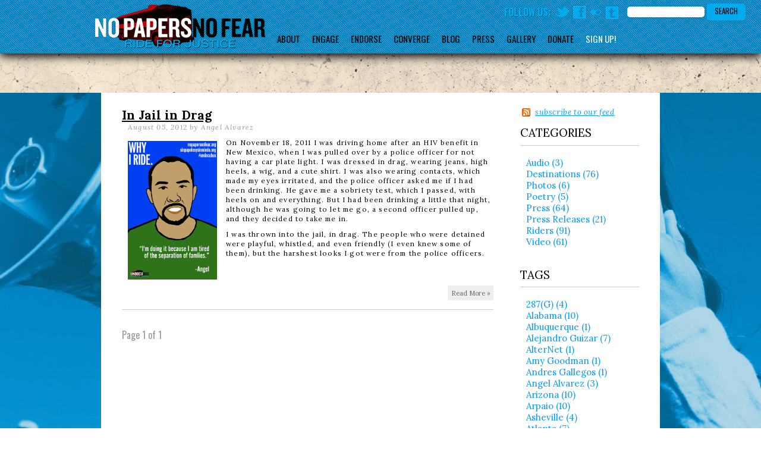

--- FILE ---
content_type: text/html
request_url: http://nopapersnofear.org/blog/archive.php?tag=detention
body_size: 7516
content:
<!DOCTYPE html>
<html>
<head>
<title>No Papers, No Fear - Ride for Justice Blog Archive</title>
<link rel="alternate" type="application/rss+xml" title="RSS" href="rss.php" />
<link href='http://fonts.googleapis.com/css?family=Lora:400,700,400italic' rel='stylesheet' type='text/css'>
<link href='http://fonts.googleapis.com/css?family=Oswald:400,700,300' rel='stylesheet' type='text/css'>
<link href="../css/main.css" rel="stylesheet" type="text/css" media="screen">
<meta charset="utf-8" />
<script type="text/javascript" src="https://ajax.googleapis.com/ajax/libs/jquery/1.7/jquery.min.js"></script>
<script type="text/javascript" src="https://ajax.googleapis.com/ajax/libs/swfobject/2.2/swfobject.js"></script>
<!--[if lt IE 9]>
  <script type="text/javascript" src="js/excanvas/excanvas.js"></script>
<![endif]-->
<script type="text/javascript" src="../js/spinners/spinners.min.js"></script>
<script type="text/javascript" src="../js/lightview/lightview.js"></script>
<script src="../js/core.js"></script>
<script type="text/javascript" src="../js/lightview/lightview.js"></script>
<link rel="stylesheet" type="text/css" href="../css/lightview/lightview.css"/>
<meta name="google-translate-customization" content="3c6f37a1b454bfd1-d02ee500869b32aa-g51a14ab8a1886c1c-d"></meta>
<style type="text/css">
<!--
body{
background-image:url("../images/blog-bg.jpg");
background-attachment: fixed;
background-clip: border-box;
background-color: transparent;
background-origin: padding-box;
background-position: center top;
background-repeat: no-repeat;
background-size: cover;
height: 965px;
margin: 0 auto;
}
-->
</style>
</head>
<body>
<script type="text/javascript">

  var _gaq = _gaq || [];
  _gaq.push(['_setAccount', 'UA-33468929-1']);
  _gaq.push(['_trackPageview']);

  (function() {
    var ga = document.createElement('script'); ga.type = 'text/javascript'; ga.async = true;
    ga.src = ('https:' == document.location.protocol ? 'https://ssl' : 'http://www') + '.google-analytics.com/ga.js';
    var s = document.getElementsByTagName('script')[0]; s.parentNode.insertBefore(ga, s);
  })();

</script><div id="fb-root"></div>
<script>(function(d, s, id) {
  var js, fjs = d.getElementsByTagName(s)[0];
  if (d.getElementById(id)) return;
  js = d.createElement(s); js.id = id;
  js.src = "//connect.facebook.net/en_US/all.js#xfbml=1";
  fjs.parentNode.insertBefore(js, fjs);
}(document, 'script', 'facebook-jssdk'));</script>
<div id="navbar">
<div class="social-media-area">
<ul>
<li>FOLLOW US:</li>
<li><a href="http://twitter.com/UndocuBus" target="_blank"><img src="../images/twitter-icon.png" width="25" height="25" alt="Twitter"></a></li>
<li><a href="http://facebook.com/UndocuBus" target="_blank"><img src="../images/facebook-icon.png" width="21" height="21" alt="Facebook" style="margin-top:2px;"></a></li>
<li><a href="http://www.flickr.com/photos/nopapersnofear/" target="_blank"><img src="../images/flickr-icon.png" width="21" height="21" alt="Facebook" style="margin-top:2px;"></a></li>
<li><a href="http://tumblr.nopapersnofear.org" target="_blank"><img src="../images/tumblr-icon.png" width="23" height="23" alt="Tumblr" style="margin-top:2px;"></a></li>
</ul>
</div>
<div class="search-field">
    <form id="form1_search" action="/search.php" method="get">
        <div>
            <input id="form1_q" name="q" type="search" value=""/>
            <input value="SEARCH" type="submit" />
        </div>
    </form>
  </div>
<div class="middle-links">
<div class="header-center">
<h1 id="header-logo">
  <a href="../index.php">UndocuBus - No Papers, No Fear</a>
  </h1>
</div>
<div id="main-floating-menu">
  <ul>
    <li><a href="../index.php#about">About</a>
    	<ul>
        <li><script type="text/javascript">
/*<![CDATA[*/

/***********************************************
* Encrypt Email script- Please keep notice intact
* Tool URL: http://www.dynamicdrive.com/emailriddler/
* **********************************************/
<!-- Encrypted version of: info [at] **************.*** //-->

var emailriddlerarray=[105,110,102,111,64,110,111,112,97,112,101,114,115,110,111,102,101,97,114,46,111,114,103]
var encryptedemail_id39='' //variable to contain encrypted email 
for (var i=0; i<emailriddlerarray.length; i++)
 encryptedemail_id39+=String.fromCharCode(emailriddlerarray[i])

document.write('<a href="mailto:'+encryptedemail_id39+'">Contact Us</a>')

/*]]>*/
</script></li>
      	</ul>
    </li>
    <li><a href="../index.php#engage">Engage</a></li>
    <li><a href="../index.php#endorse">Endorse</a></li>
    <li><a href="../index.php#converge">Converge</a></li>
    <li><a href="index.php">Blog</a>
    	<ul>
        <li><a href="archive.php">Archive</a></li>
        <li><a href="rss.php">RSS Feed</a></li>
      	</ul>
    </li>
    <li><a href="press-releases.php">Press</a></li>
    <li><a href="../photo-gallery.php">Gallery</a>
          <ul>
        <li><a href="../music-gallery.php">Music</a></li>
        <li><a href="../photo-gallery.php">Photos</a></li>
        <li><a href="archive.php?cat=poetry">Poetry</a></li>
        <li><a href="../poster-gallery.php">Posters</a></li>
        <li><a href="archive.php?tag=video">Videos</a></li>
        <li><a href="../submit-your-work.php">Submit Work</a></li>
      </ul>
    </li>
    <li><a href="https://org2.democracyinaction.org/o/6190/p/salsa/donation/common/public/?donate_page_KEY=8658" class="lightview" data-lightview-type="iframe" data-lightview-options="width: 605, height: 760, skin: 'mac'">Donate</a></li>
    <li><a href="http://action.altoarizona.com/p/salsa/web/common/public/signup?signup_page_KEY=7119" class="lightview" data-lightview-type="iframe" data-lightview-options="width: 360, height: 455, skin: 'mac'"style="color:#FFF">Sign Up!</a></li>
  </ul>
</div>
</div>
</div>
<div id="home">
</div>
<div class="title-bar">
</div>
<div id="main-archive" style="min-height:1225px;">
<div class="main-archive-center section">
  <div id="content">

<ul class="hfeed">
    <li class="hentry">
        <h2><a href="post.php?s=2012-08-05-in-jail-in-drag" rel="bookmark" class="entry-title">In Jail in Drag</a></h2>
        <p class="entry-published date">August 05, 2012&nbsp;<span class="author">by Angel Alvarez</span></p>
        
        <div class="description entry-summary">
        <p>
	<img alt="" height="233" src="http://nopapersnofear.org/perch/resources/angel-450-ck.gif" style="float: left;" width="150" />On November 18, 2011 I was driving home after an HIV benefit in New Mexico, when I was pulled over by a police officer for not having a car plate light. I was dressed in drag, wearing jeans, high heels, a wig, and a cute shirt. I was also wearing contacts, which made my eyes irritated, and the police officer asked me if I had been drinking. He gave me a sobriety test, which I passed, with heels on and everything. But I had been drinking a little that night, although he was going to let me go, a second officer pulled up, and they decided to take me in.</p>
<p>
	I was thrown into the jail, in drag. The people who were detained were playful, whistled, and even friendly (I even knew some of them), but the harshest looks I got were from the police officers.</p>
        <span class="read-more-link"><a href="post.php?s=2012-08-05-in-jail-in-drag" rel="bookmark" class="entry-title">Read More &#187;</a></span>
        </div>
    </li>

    </ul>

    
        <div class="paging">
            Page 1 of 1
            
            
        </div>
    



  </div>
  <div id="navigation">
  <div id="google_translate_element"></div><script type="text/javascript">
function googleTranslateElementInit() {
  new google.translate.TranslateElement({pageLanguage: 'en', includedLanguages: 'es'}, 'google_translate_element');
}
</script><script type="text/javascript" src="//translate.google.com/translate_a/element.js?cb=googleTranslateElementInit"></script>
  <p><a href="rss.php" class="feed">subscribe to our feed</a></p>
  <!-- The following functions are different ways to display archives. You can use any or all of these. 
		    
		    All of these functions can take a parameter of a template to overwrite the default template, for example:
		    
		    perch_blog_categories('my_template.html');
		    
		    --> 
		    <!--  By category listing -->
		    
<h3>Categories</h3>
<ul>

    <li><a href="archive.php?cat=audio">Audio (3)</a></li>

    <li><a href="archive.php?cat=destinations">Destinations (76)</a></li>

    <li><a href="archive.php?cat=photos">Photos (6)</a></li>

    <li><a href="archive.php?cat=poetry">Poetry (5)</a></li>

    <li><a href="archive.php?cat=press">Press (64)</a></li>

    <li><a href="archive.php?cat=press-releases">Press Releases (21)</a></li>

    <li><a href="archive.php?cat=riders">Riders (91)</a></li>

    <li><a href="archive.php?cat=video">Video (61)</a></li>
</ul>		    <!--  By tag -->
		    
<h3>Tags</h3>
<ul>

    <li><a href="archive.php?tag=287g" rel="tag">287(g) (4)</a></li>

    <li><a href="archive.php?tag=alabama" rel="tag">Alabama (10)</a></li>

    <li><a href="archive.php?tag=albuquerque" rel="tag">albuquerque (1)</a></li>

    <li><a href="archive.php?tag=alejandro-guizar" rel="tag">Alejandro guizar (7)</a></li>

    <li><a href="archive.php?tag=alternet" rel="tag">AlterNet (1)</a></li>

    <li><a href="archive.php?tag=amy-goodman" rel="tag">Amy Goodman (1)</a></li>

    <li><a href="archive.php?tag=andres-gallegos" rel="tag">Andres Gallegos (1)</a></li>

    <li><a href="archive.php?tag=angel-alvarez" rel="tag">angel alvarez (3)</a></li>

    <li><a href="archive.php?tag=arizona" rel="tag">Arizona (10)</a></li>

    <li><a href="archive.php?tag=arpaio" rel="tag">Arpaio (10)</a></li>

    <li><a href="archive.php?tag=asheville" rel="tag">Asheville (4)</a></li>

    <li><a href="archive.php?tag=atlanta" rel="tag">atlanta (7)</a></li>

    <li><a href="archive.php?tag=austin" rel="tag">Austin (8)</a></li>

    <li><a href="archive.php?tag=barni-qaasim" rel="tag">Barni Qaasim (1)</a></li>

    <li><a href="archive.php?tag=barni-quaasim" rel="tag">Barni Quaasim (1)</a></li>

    <li><a href="archive.php?tag=bbc-mundo" rel="tag">BBC Mundo (1)</a></li>

    <li><a href="archive.php?tag=bios" rel="tag">Bios (37)</a></li>

    <li><a href="archive.php?tag=birmingham" rel="tag">Birmingham (8)</a></li>

    <li><a href="archive.php?tag=boulder-weekly" rel="tag">Boulder Weekly (1)</a></li>

    <li><a href="archive.php?tag=butterflies" rel="tag">Butterflies (1)</a></li>

    <li><a href="archive.php?tag=california" rel="tag">California (2)</a></li>

    <li><a href="archive.php?tag=carlos-mendoza" rel="tag">Carlos Mendoza (1)</a></li>

    <li><a href="archive.php?tag=chandra-narcia" rel="tag">Chandra Narcia (1)</a></li>

    <li><a href="archive.php?tag=charlotte" rel="tag">Charlotte (18)</a></li>

    <li><a href="archive.php?tag=chicago" rel="tag">Chicago (1)</a></li>

    <li><a href="archive.php?tag=civil-disobedience" rel="tag">civil disobedience (24)</a></li>

    <li><a href="archive.php?tag=civil-rights" rel="tag">civil rights (4)</a></li>

    <li><a href="archive.php?tag=colorlines" rel="tag">Colorlines (2)</a></li>

    <li><a href="archive.php?tag=coming-out-of-the-shadows" rel="tag">Coming out of the shadows (1)</a></li>

    <li><a href="archive.php?tag=commissioner-james" rel="tag">Commissioner James (1)</a></li>

    <li><a href="archive.php?tag=daniela-cruz" rel="tag">daniela cruz (3)</a></li>

    <li><a href="archive.php?tag=david-lopez" rel="tag">David Lopez (1)</a></li>

    <li><a href="archive.php?tag=david-ramirez" rel="tag">David Ramirez (1)</a></li>

    <li><a href="archive.php?tag=day-laborers" rel="tag">day laborers (8)</a></li>

    <li><a href="archive.php?tag=deferred-action" rel="tag">Deferred Action (2)</a></li>

    <li><a href="archive.php?tag=democracy-now" rel="tag">democracy now (1)</a></li>

    <li><a href="archive.php?tag=democratic-national-convention" rel="tag">Democratic National Convention (16)</a></li>

    <li><a href="archive.php?tag=denver" rel="tag">denver (10)</a></li>

    <li><a href="archive.php?tag=deportations" rel="tag">Deportations (1)</a></li>

    <li><a href="archive.php?tag=detention" rel="tag">detention (1)</a></li>

    <li><a href="archive.php?tag=detention-center" rel="tag">Detention Center (1)</a></li>

    <li><a href="archive.php?tag=diana-perez-ramirez" rel="tag">diana perez ramirez (1)</a></li>

    <li><a href="archive.php?tag=diane-ovalle" rel="tag">Diane Ovalle (1)</a></li>

    <li><a href="archive.php?tag=direct-action" rel="tag">direct action (1)</a></li>

    <li><a href="archive.php?tag=domestic-workers" rel="tag">domestic workers (4)</a></li>

    <li><a href="archive.php?tag=editorial" rel="tag">editorial (2)</a></li>

    <li><a href="archive.php?tag=efe" rel="tag">EFE (1)</a></li>

    <li><a href="archive.php?tag=eleazar-castellanos" rel="tag">Eleazar Castellanos (7)</a></li>

    <li><a href="archive.php?tag=emma-green" rel="tag">Emma Green (1)</a></li>

    <li><a href="archive.php?tag=erika-ovalle" rel="tag">Erika Ovalle (1)</a></li>

    <li><a href="archive.php?tag=espaol" rel="tag">EspaÃ±ol (12)</a></li>

    <li><a href="archive.php?tag=euclides-lozano" rel="tag">Euclides Lozano (1)</a></li>

    <li><a href="archive.php?tag=examiner" rel="tag">examiner (1)</a></li>

    <li><a href="archive.php?tag=fernanda-santos" rel="tag">fernanda santos (1)</a></li>

    <li><a href="archive.php?tag=fernando-lopez" rel="tag">fernando lopez (11)</a></li>

    <li><a href="archive.php?tag=flavia-de-la-fuente" rel="tag">Flavia de la Fuente (1)</a></li>

    <li><a href="archive.php?tag=fran-ansley" rel="tag">fran ansley (1)</a></li>

    <li><a href="archive.php?tag=francisco-pacheco" rel="tag">francisco pacheco (1)</a></li>

    <li><a href="archive.php?tag=gabriela-alcazar" rel="tag">Gabriela Alcazar (1)</a></li>

    <li><a href="archive.php?tag=georgia" rel="tag">Georgia (4)</a></li>

    <li><a href="archive.php?tag=gerardo-torres" rel="tag">Gerardo Torres (12)</a></li>

    <li><a href="archive.php?tag=glahr" rel="tag">glahr (1)</a></li>

    <li><a href="archive.php?tag=gloria-esteva" rel="tag">Gloria Esteva (1)</a></li>

    <li><a href="archive.php?tag=guardian-uk" rel="tag">Guardian UK (1)</a></li>

    <li><a href="archive.php?tag=guya" rel="tag">GUYA (1)</a></li>

    <li><a href="archive.php?tag=hb-87" rel="tag">HB 87 (1)</a></li>

    <li><a href="archive.php?tag=history" rel="tag">History (1)</a></li>

    <li><a href="archive.php?tag=homestead" rel="tag">Homestead (2)</a></li>

    <li><a href="archive.php?tag=hoover" rel="tag">Hoover (3)</a></li>

    <li><a href="archive.php?tag=hoy" rel="tag">HOY (1)</a></li>

    <li><a href="archive.php?tag=hurricane-katrina" rel="tag">hurricane katrina (1)</a></li>

    <li><a href="archive.php?tag=ice-holds" rel="tag">ICE holds (2)</a></li>

    <li><a href="archive.php?tag=immigrant-youth-justice-league" rel="tag">Immigrant Youth Justice League (1)</a></li>

    <li><a href="archive.php?tag=indigenous" rel="tag">indigenous (1)</a></li>

    <li><a href="archive.php?tag=ingrid-cruz" rel="tag">Ingrid Cruz (1)</a></li>

    <li><a href="archive.php?tag=inthesetimes" rel="tag">InTheseTimes (1)</a></li>

    <li><a href="archive.php?tag=ireri-unzueta-carrasco" rel="tag">Ireri Unzueta Carrasco (4)</a></li>

    <li><a href="archive.php?tag=isela-meraz" rel="tag">Isela Meraz (9)</a></li>

    <li><a href="archive.php?tag=jackson" rel="tag">Jackson (1)</a></li>

    <li><a href="archive.php?tag=jaime-reyes" rel="tag">Jaime Reyes (1)</a></li>

    <li><a href="archive.php?tag=jim-pendergraph" rel="tag">Jim Pendergraph (1)</a></li>

    <li><a href="archive.php?tag=jorge-torres" rel="tag">Jorge Torres (2)</a></li>

    <li><a href="archive.php?tag=jornaleros" rel="tag">Jornaleros (3)</a></li>

    <li><a href="archive.php?tag=jose-mangandi" rel="tag">Jose Mangandi (4)</a></li>

    <li><a href="archive.php?tag=jovana-renteria" rel="tag">Jovana Renteria (1)</a></li>

    <li><a href="archive.php?tag=julio-salgado" rel="tag">Julio Salgado (2)</a></li>

    <li><a href="archive.php?tag=julio-sanchez" rel="tag">julio sanchez (5)</a></li>

    <li><a href="archive.php?tag=kemi-bello" rel="tag">Kemi Bello (4)</a></li>

    <li><a href="archive.php?tag=kitzia-esteva" rel="tag">Kitzia Esteva (2)</a></li>

    <li><a href="archive.php?tag=knoxville" rel="tag">knoxville (13)</a></li>

    <li><a href="archive.php?tag=kris-kobach" rel="tag">Kris Kobach (1)</a></li>

    <li><a href="archive.php?tag=latino-metro" rel="tag">latino metro (1)</a></li>

    <li><a href="archive.php?tag=laurel" rel="tag">Laurel (1)</a></li>

    <li><a href="archive.php?tag=leticia-ramirez" rel="tag">leticia ramirez (11)</a></li>

    <li><a href="archive.php?tag=lgbtq" rel="tag">lgbtq (4)</a></li>

    <li><a href="archive.php?tag=louisiana" rel="tag">Louisiana (1)</a></li>

    <li><a href="archive.php?tag=madres" rel="tag">Madres (1)</a></li>

    <li><a href="archive.php?tag=manuela-esteba" rel="tag">manuela esteba (2)</a></li>

    <li><a href="archive.php?tag=march-on-wall-street-south" rel="tag">march on wall street south (1)</a></li>

    <li><a href="archive.php?tag=marco-flores" rel="tag">Marco Flores (1)</a></li>

    <li><a href="archive.php?tag=maria-cruz-ramirez" rel="tag">Maria Cruz Ramirez (9)</a></li>

    <li><a href="archive.php?tag=maria-huerta" rel="tag">Maria Huerta (7)</a></li>

    <li><a href="archive.php?tag=marichu-rodriguez" rel="tag">marichu rodriguez (4)</a></li>

    <li><a href="archive.php?tag=marisa-franco" rel="tag">Marisa Franco (2)</a></li>

    <li><a href="archive.php?tag=martin-unzueta" rel="tag">Martin Unzueta (4)</a></li>

    <li><a href="archive.php?tag=matilde" rel="tag">Matilde (1)</a></li>

    <li><a href="archive.php?tag=mecklenburg-county" rel="tag">Mecklenburg County (1)</a></li>

    <li><a href="archive.php?tag=memphis" rel="tag">Memphis (6)</a></li>

    <li><a href="archive.php?tag=mexmigration" rel="tag">Mexmigration (1)</a></li>

    <li><a href="archive.php?tag=miguel-guerra" rel="tag">Miguel Guerra (7)</a></li>

    <li><a href="archive.php?tag=mississippi" rel="tag">Mississippi (1)</a></li>

    <li><a href="archive.php?tag=mothers" rel="tag">Mothers (2)</a></li>

    <li><a href="archive.php?tag=nadia-sol-ireri-unzueta-carrasco" rel="tag">Nadia Sol ireri Unzueta Carrasco (2)</a></li>

    <li><a href="archive.php?tag=nashville" rel="tag">Nashville (2)</a></li>

    <li><a href="archive.php?tag=natally-cruz" rel="tag">Natally Cruz (12)</a></li>

    <li><a href="archive.php?tag=nataly-cruz" rel="tag">Nataly Cruz (1)</a></li>

    <li><a href="archive.php?tag=new-ghanian-online" rel="tag">New Ghanian Online (1)</a></li>

    <li><a href="archive.php?tag=new-orleans" rel="tag">new orleans (17)</a></li>

    <li><a href="archive.php?tag=new-york-times" rel="tag">new york times (5)</a></li>

    <li><a href="archive.php?tag=nijc" rel="tag">NIJC (1)</a></li>

    <li><a href="archive.php?tag=north-carolina" rel="tag">North Carolina (10)</a></li>

    <li><a href="archive.php?tag=npr" rel="tag">npr (1)</a></li>

    <li><a href="archive.php?tag=nueva-orleans" rel="tag">Nueva Orleans (1)</a></li>

    <li><a href="archive.php?tag=oregon" rel="tag">Oregon (1)</a></li>

    <li><a href="archive.php?tag=organizing" rel="tag">Organizing (1)</a></li>

    <li><a href="archive.php?tag=perla-farias" rel="tag">Perla Farias (1)</a></li>

    <li><a href="archive.php?tag=phoenix" rel="tag">phoenix (13)</a></li>

    <li><a href="archive.php?tag=phoenix-new-times" rel="tag">Phoenix New Times (1)</a></li>

    <li><a href="archive.php?tag=poetry" rel="tag">poetry (1)</a></li>

    <li><a href="archive.php?tag=polleras" rel="tag">Polleras (1)</a></li>

    <li><a href="archive.php?tag=portland" rel="tag">Portland (1)</a></li>

    <li><a href="archive.php?tag=pricilla" rel="tag">Pricilla (1)</a></li>

    <li><a href="archive.php?tag=priscilla" rel="tag">priscilla (3)</a></li>

    <li><a href="archive.php?tag=puente" rel="tag">Puente (2)</a></li>

    <li><a href="archive.php?tag=rosario-dawson" rel="tag">Rosario Dawson (4)</a></li>

    <li><a href="archive.php?tag=rosi-carrasco" rel="tag">Rosi Carrasco (6)</a></li>

    <li><a href="archive.php?tag=salud" rel="tag">salud (1)</a></li>

    <li><a href="archive.php?tag=save-ourselves" rel="tag">Save Ourselves (1)</a></li>

    <li><a href="archive.php?tag=sean-mcclellan" rel="tag">Sean McClellan (1)</a></li>

    <li><a href="archive.php?tag=secure-communities" rel="tag">secure communities (2)</a></li>

    <li><a href="archive.php?tag=selma" rel="tag">Selma (2)</a></li>

    <li><a href="archive.php?tag=sheriff" rel="tag">Sheriff (2)</a></li>

    <li><a href="archive.php?tag=sheriff-bailey" rel="tag">Sheriff Bailey (1)</a></li>

    <li><a href="archive.php?tag=shogun-workers" rel="tag">Shogun Workers (1)</a></li>

    <li><a href="archive.php?tag=solidarity" rel="tag">solidarity (2)</a></li>

    <li><a href="archive.php?tag=southern-32" rel="tag">southern 32 (6)</a></li>

    <li><a href="archive.php?tag=tania-unzueta" rel="tag">tania unzueta (4)</a></li>

    <li><a href="archive.php?tag=teatro" rel="tag">Teatro (1)</a></li>

    <li><a href="archive.php?tag=ted-quant" rel="tag">ted quant (1)</a></li>

    <li><a href="archive.php?tag=tennesse" rel="tag">Tennesse (1)</a></li>

    <li><a href="archive.php?tag=tennessee" rel="tag">Tennessee (11)</a></li>

    <li><a href="archive.php?tag=tennessee-immigrant-refugee-rights-coalition" rel="tag">tennessee immigrant refugee rights coalition (1)</a></li>

    <li><a href="archive.php?tag=texas-observer" rel="tag">Texas Observer (1)</a></li>

    <li><a href="archive.php?tag=the-guardian" rel="tag">the Guardian (1)</a></li>

    <li><a href="archive.php?tag=tifton" rel="tag">Tifton (2)</a></li>

    <li><a href="archive.php?tag=tirrc" rel="tag">tirrc (1)</a></li>

    <li><a href="archive.php?tag=tucson" rel="tag">Tucson (2)</a></li>

    <li><a href="archive.php?tag=tuscaloosa" rel="tag">tuscaloosa (4)</a></li>

    <li><a href="archive.php?tag=united-states-commission-on-civil-rights" rel="tag">United States Commission on Civil Rights (1)</a></li>

    <li><a href="archive.php?tag=univision" rel="tag">Univision (3)</a></li>

    <li><a href="archive.php?tag=usa-today" rel="tag">usa today (1)</a></li>

    <li><a href="archive.php?tag=valeria-perasso" rel="tag">Valeria Perasso (1)</a></li>

    <li><a href="archive.php?tag=victor-alvarez" rel="tag">Victor Alvarez (1)</a></li>

    <li><a href="archive.php?tag=video" rel="tag">video (29)</a></li>

    <li><a href="archive.php?tag=vivelohoycom" rel="tag">vivelohoy.com (1)</a></li>

    <li><a href="archive.php?tag=voxxi" rel="tag">Voxxi (1)</a></li>

    <li><a href="archive.php?tag=wall-street-south" rel="tag">Wall Street South (1)</a></li>

    <li><a href="archive.php?tag=warner-robins" rel="tag">Warner Robins (3)</a></li>

    <li><a href="archive.php?tag=we-belong-together" rel="tag">we belong together (1)</a></li>

    <li><a href="archive.php?tag=wecount" rel="tag">WeCount (2)</a></li>

    <li><a href="archive.php?tag=women" rel="tag">Women (1)</a></li>

    <li><a href="archive.php?tag=workers-defense-project" rel="tag">workers defense project (1)</a></li>

    <li><a href="archive.php?tag=yes-magazine" rel="tag">Yes Magazine (1)</a></li>

    <li><a href="archive.php?tag=yovany-diaz" rel="tag">Yovany Diaz (2)</a></li>
</ul>		    <!--  By year and then month - can take parameters for two templates. The first displays the years and the second the months see the default templates for examples -->
		    
<h3>Archive by Date</h3>
<ul>

    <li><a href="archive.php?year=2013">2013 (2)</a>
    
<ul>

    <li><a href="archive.php?year=2013&amp;month=09">September (1)</a></li>

    <li><a href="archive.php?year=2013&amp;month=01">January (1)</a></li>
</ul>
    </li>

    <li><a href="archive.php?year=2012">2012 (221)</a>
    
<ul>

    <li><a href="archive.php?year=2012&amp;month=10">October (1)</a></li>

    <li><a href="archive.php?year=2012&amp;month=09">September (45)</a></li>

    <li><a href="archive.php?year=2012&amp;month=08">August (113)</a></li>

    <li><a href="archive.php?year=2012&amp;month=07">July (62)</a></li>
</ul>
    </li>
</ul>  
  </div>
  <div id="navigation-second">
  <h3 class="header">Twitter Feed</h3>
  <script charset="utf-8" src="http://widgets.twimg.com/j/2/widget.js"></script>
<script>
new TWTR.Widget({
  version: 2,
  type: 'search',
  search: '@undocubus',
  interval: 6000,
  title: 'UndocuBus',
  subject: 'No Papers, No Fear',
  width: 220,
  height: 300,
  theme: {
    shell: {
      background: '#ffffff',
      color: '#01acf0'
    },
    tweets: {
      background: '#ffffff',
      color: '#b2b2b2',
      links: '#01acf0'
    }
  },
  features: {
    scrollbar: false,
	loop: false,
	live: true,
	hashtags: false,
	timestamp: true,
	avatars: false,
	behavior: 'default' 
  }
}).render().start();
</script>
<h3 class="header">Facebook</h3>
<iframe src="http://www.facebook.com/plugins/likebox.php?href=https%3A%2F%2Fwww.facebook.com%2FUndocuBus&amp;width=220&amp;height=425&amp;colorscheme=light&amp;show_faces=true&amp;border_color&amp;stream=false&amp;header=false" scrolling="no" frameborder="0" style="border:none; overflow:hidden; width:220px; height:425px;" allowTransparency="true"></iframe>
  </div>
</div>
</div>
<a href="#" class="scrollToTop"><h5 style="color:#FFF;margin-bottom:5px;text-shadow:1px 1px #666666, -1px -1px #999999;">Back to Top</h5></a>


<script type="text/javascript" src="http://ajax.googleapis.com/ajax/libs/jquery/1.5.2/jquery.min.js"></script>
<script src="../js/scroll-to-top.js"></script>
</body>
</html>


--- FILE ---
content_type: text/css
request_url: http://nopapersnofear.org/css/main.css
body_size: 36967
content:
@charset "UTF-8";body{background:0;margin:0 auto}p{font-family:'Lora',Arial,Helvetica,sans-serif;color:#FFF;margin:30px 0 0 0;line-height:1.4em;letter-spacing:.1em;font-size:.9em}h1,h2,h3,h4,h5,h6{font-family:"Oswald",Arial,Helvetica,sans-serif;line-height:1.2em;color:#FFF}#navbar{width:100%;height:90px;background:url(../images/nav-pattern.png) #01abf0 repeat-x scroll left top;position:fixed;z-index:200;-webkit-box-shadow:0 5px 10px 0 #000;box-shadow:0 5px 15px 0 #000}.social-media-area{display:block;float:right;height:30px;margin:8px 230px 8px 0;width:212px;z-index:120}.social-media-area ul{display:block;float:left;margin:0 0 0 10px;padding:0}.social-media-area ul li{color:#01abf0;float:left;font-family:"Oswald",sans-serif;font-size:16px;font-weight:700;list-style:none outside none;text-shadow:1px 1px 0 #006997;margin:0 6px 0 0}.social-media-area ul li img{margin:-1px 0 0 0}::selection{background:#01abf0}::-moz-selection{background:#01abf0}#navbar .middle-links{width:960px;margin:-16px auto 0;height:90px}div#main-floating-menu{background:#01abf0;border-radius:4px;margin:65px 0 0}#main-floating-menu ul,#main-floating-menu li{list-style:none;padding:0;margin:0;display:inline;font-family:"Oswald",Arial,Helvetica,sans-serif}#main-floating-menu ul li{float:left;position:relative}#main-floating-menu ul li a{display:block;padding:4px 9px;margin:1px;font-size:15px;white-space:nowrap;border-radius:3px;text-decoration:none;color:#000;text-transform:uppercase}#main-floating-menu ul li a:hover{background:#01abf0;color:#FFF}#main-floating-menu ul ul{position:absolute;top:-99999px;left:0;opacity:0;-webkit-transition:opacity .5s ease-in-out;-moz-transition:opacity .5s ease-in-out;-o-transition:opacity .5s ease-in-out;z-index:497;background:0;padding:2px;border:0;border-top:0;box-shadow:none;border-radius:3px}#main-floating-menu ul ul ul{position:absolute;top:-99999px;left:100%;opacity:0;-webkit-transition:opacity .5s ease-in-out;-moz-transition:opacity .5s ease-in-out;-o-transition:opacity .5s ease-in-out;border-radius:6px;border:1px solid #01abf0}#main-floating-menu ul li:hover>ul{opacity:1;position:absolute;top:99%;left:0;background-color:#01abf0}#main-floating-menu ul ul li:hover>ul{position:absolute;top:0;left:100%;opacity:1;z-index:497;background:#01abf0}.section{overflow:hidden}#home{width:100%;height:90px}#clearfix{height:50px;width:100%}#header{width:100%;margin:0 auto;height:168px}.header-center{float:left;height:74px;margin:-47px 10px 0 0;width:286px}#header .meet-riders{width:960px;height:138px;margin:0 auto;padding:13px 0 20px}.rider-middle-text{width:86%;height:auto;text-align:center;margin:0 auto}.rider-middle-text p{border-bottom:1px dotted #FFF;font-family:'Lora',Arial,Helvetica,sans-serif;font-size:15px;font-style:italic;margin:0 auto;text-shadow:2px 1px 2px #000;width:100%;padding-bottom:7px}.rider-bottom-text{width:86%;height:auto;text-align:center;margin:0 auto}.rider-bottom-text p{border-top:1px dotted #FFF;font-family:'Lora',Arial,Helvetica,sans-serif;font-size:13px;font-style:italic;margin:0 auto;text-shadow:2px 1px 2px #000;width:100%}.rider-photos{height:630px;margin:0 auto;overflow-x:hidden;overflow-y:hidden;width:85%}.rider-photos ul{list-style:outside none;display:block;width:100%;padding-left:15px}.rider-photos ul li{box-shadow:4px 4px 7px 0 #000;float:left;height:108px;margin:5px 20px 10px 0;width:80px;overflow:hidden;position:relative}.rider-photos ul a{cursor:pointer}.rider-photos ul li img{border-radius:3px 3px 3px 3px;height:108px;left:0;max-height:108px;max-width:80px;position:relative;top:0;width:80px;z-index:100}.rider-photos ul li h4{color:#f1f1f1;font-family:"Oswald",Arial,Helvetica,sans-serif;font-size:12px;font-weight:normal;letter-spacing:.09em;line-height:12px;margin:0;padding:11px 0;position:absolute;text-align:center;text-shadow:1px 1px 1px rgba(0,0,0,0.75);text-transform:uppercase;top:0;width:80px;z-index:102}.rider-photos li .small-overlay{background:url("../images/rider-overlay.png") no-repeat scroll 0 0 transparent;border-radius:3px 3px 3px 3px;height:108px;left:0;position:absolute;top:0;width:80px;z-index:101}.rider-photos li:hover .small-overlay{background:none repeat scroll 0 0 transparent}.search-field{float:right;height:55px;position:absolute;right:0;top:0;width:225px;margin-top:6px}form#form1_search input#form1_q{border-radius:5px 5px 5px 5px;height:18px;margin:0;padding:5px;width:130px}form#form1_search input:last-child{background-color:#01abf0;border-radius:5px 5px 5px 5px;color:#000;cursor:pointer;font-family:"Oswald",Arial,Helvetica,sans-serif;font-size:13px;height:28px;padding:1px 5px 5px;text-transform:uppercase;width:65px}h1#header-logo{margin:0;padding:5px 0}h1#header-logo a{background-size:100% 100%;height:74px;width:286px;background:url(../images/header-logo-final-small.png) no-repeat scroll 0 0 transparent;display:block;margin:0 auto;text-indent:-99999px}div#navbar div.goog-te-gadget{display:block;float:right!important;margin-right:30px!important;margin-top:2px!important;position:absolute;right:-12px;top:40px}#navigation .goog-te-gadget{border:1px solid #ccc;float:left!important;margin:0 0 25px!important;padding:7px 24px 12px 22px}#navigation-press-releases .goog-te-gadget{border:1px solid #ccc;float:left!important;margin:0 0 25px!important;padding:7px 24px 12px 22px}.title-bar{width:100%;margin:0 auto;height:66px;background:url(../images/header-bg.jpg) no-repeat scroll top center;background-origin:padding-box;background-clip:border-box;background-size:cover}#main{width:100%;margin:0 auto;height:965px;background-color:transparent}.main-center{width:960px;margin:0 auto;padding:50px 0 0 0;height:1680px}.social-media-bar{padding:0 0 0 675px;width:500px}.social-media-gallery-bar{padding:0 0 0 450px}.social-media-blog-bar{padding:0 0 0 225px}.social-media-blog-post-bar{padding:0 0 0 475px}.social-media-blog-bar-share-page{padding:0 0 0 300px}.intro{padding:0 10px;text-align:center}.intro p{font-family:'Lora',Arial,Helvetica,sans-serif;color:#FFF;margin:0;line-height:1.3em;letter-spacing:.08em;font-size:11.6px;margin-bottom:10px;text-shadow:2px 2px 2px #000}.intro p strong{color:#01abf0}.intro a{color:#01abf0}.intro h1{margin-top:0}div.video-widget{width:440px;height:248px;float:left;margin:0 35px 10px 0;overflow:visible}div.intro-content{width:465px;height:248px;float:right;text-align:justify;margin-bottom:10px;overflow:visible}div.video-row{display:block;width:870px;margin:0 0 10px;height:60px;overflow:hidden;clear:both}div.video-row ul{display:inline;list-style:none outside none}div.video-row ul li{float:left;height:60px;margin:0 4px 0 0;width:auto}div.under-map{padding:0 150px;height:50px;text-align:center;margin:0}div.under-map p{font-family:"Oswald",Arial,Helvetica,sans-serif;font-size:18px;color:#f00;font-weight:400;margin:0!important;line-height:18px;text-shadow:2px 2px 3px #000}div.under-map p span{color:#FFF;font-size:13px;font-weight:400}div.arrows{display:block;height:155px;width:700px;background:url("../images/arrow-bg-shape.png") center top no-repeat scroll}#sthoverbuttons .sthoverbuttons-top-l{background:url("http://undocubus.org/images/mini_Top_Cap.png") no-repeat scroll 0 0 transparent!important}#sthoverbuttons .sthoverbuttons-shade-l{background:url("http://undocubus.org/images/mini_BG.png") repeat-y scroll 0 0 transparent!important}#sthoverbuttons .sthoverbuttons-bottom-l{background:url("http://undocubus.org/images/mini_Bottom_Cap.png") no-repeat scroll 0 0 transparent!important}.tickercontainer{border:0 solid #000;background:#FFF;width:525px;height:49px;margin:0;padding:1px 0 0 0;overflow:hidden}.tickercontainer .mask{position:relative;left:0;top:0;width:525px;overflow:hidden}ul.newsticker{position:relative;left:450px;font:bold 10px Verdana;list-style-type:none;margin:0;padding:0}ul.newsticker li{float:left;margin:0;padding:4px 0 0 0;background:#FFF}ul.newsticker a{white-space:nowrap;padding:0;color:#666;font:bold 10px "Oswald" serif;margin:0 50px 0 0;font-size:27px;font-weight:400}ul.newsticker span{margin:0 10px 0 0}a.ticker-link{color:##CCC}a.ticker-link:link{color:#CCC}a.ticker-link:visited{color:#CCC}a.ticker-link:hover{color:#999;text-decoration:none}a.ticker-link:active{color:#999;text-decoration:none}#updates{width:100%;box-shadow:0 0 10px 1px #000;margin:0 auto;padding:5px 0;height:45px;background-color:#FFF;display:block;position:fixed;bottom:0;z-index:125}#updates .center{width:900px;margin:0 auto}#updates .center ul{display:block;float:none;width:900px}ul.share-section{float:left;list-style:none outside none;margin:0 auto;overflow:hidden;padding:0;position:relative;width:auto}ul.share-section li{color:#CCC;float:left;font:400 27px 'Oswald',sans-serif;margin-left:30px;text-align:center;text-transform:uppercase}a.share-item-link{color:#CCC;text-decoration:none}a.share-item-link:link{color:#CCC;text-decoration:none}a.share-item-link:visited{color:#CCC;text-decoration:none}a.share-item-link:hover{color:#999;text-decoration:none}a.share-item-link:active{color:#999;text-decoration:none}ul.share-section li:first-child{margin-left:0}ul.share-section li:last-child{margin-left:10px}li.share-item{background:url("../images/share-icons.png") no-repeat scroll 0 1px transparent;padding-left:61px}li.share-item:hover{background-image:url("../images/share-icons-hover.png")}ul.share-section li.share-item span.share-item-header{display:block;font:10px 'Lora',serif;margin-bottom:-8px;text-transform:uppercase;font-weight:700}li.blog-item{background:url(../images/blog-icon.png) no-repeat scroll 0 4px transparent;padding-left:55px}li.blog-item:hover{background-image:url("../images/blog-icon-hover.png")}ul.share-section li.blog-item span.blog-item-header{display:block;font:10px 'Lora',serif;margin-bottom:-8px;text-transform:uppercase;font-weight:700}a.blog-item-link{color:#666;text-decoration:none}a.blog-item-link:link{color:#666;text-decoration:none}a.blog-item-link:visited{color:#666;text-decoration:none}a.blog-item-link:hover{color:#999;text-decoration:none}a.blog-item-link:active{color:#666;text-decoration:none}.feed{margin-left:3px;font-size:13px;font-style:italic;padding:0 0 0 22px;background:url("../images/feed-icon-14x14.png") no-repeat 0 50%}#blog-header{width:100%;margin:0 auto;height:125px;background:url(../images/header-bg.jpg) no-repeat scroll top center;background-origin:padding-box;background-clip:border-box;background-size:cover}#blog-header .blog-header-center{width:960px;height:125px;margin:0 auto}h1#blog-header-logo{margin:0;padding:10px 0}h1#blog-header-logo a{background-size:100% 100%;height:103px;width:260px;background:url(../images/header-logo-blog.png) no-repeat scroll 0 0 transparent;display:block;margin:0 auto;text-indent:-99999px}#main-blog{width:100%;margin:0 auto;background:0;background-origin:padding-box;background-clip:border-box;background-size:cover}.main-blog-center{width:940px;margin:0 auto;padding:0;background-color:#FFF;opacity:1;filter:alpha(opacity=100)}#main-gallery{width:100%;margin:0 auto;background:0;background-origin:padding-box;background-clip:border-box;background-size:cover}.main-gallery-center{width:940px;margin:0 auto;padding:0;background-color:#FFF;opacity:1;filter:alpha(opacity=100)}.main-gallery-center h2{border-top:1px dotted #ccc;color:#000;font-weight:normal;margin:0;text-align:left;font-family:"Lora",serif;padding:10px 0 0 0}.main-gallery-center #content p.date{margin:0 20px 15px 20px;font-size:12px;font-style:italic;color:#999}.main-gallery-center #content p{margin:10px 0;font-size:12px}.main-gallery-center #content p.vcard{font-size:12px;font-style:italic;color:#999;margin:10px 0 30px 0}#main-submit-your-work{width:100%;margin:0 auto;background:0;background-origin:padding-box;background-clip:border-box;background-size:cover}.main-submit-your-work-center{width:940px;margin:0 auto;padding:0;background-color:#FFF;opacity:1;filter:alpha(opacity=100)}.main-submit-your-work-center h2{border-top:1px dotted #ccc;color:#000;font-weight:normal;margin:0;text-align:left;font-family:"Lora",serif;padding:10px 0 0 0}.main-submit-your-work-center #content p.date{margin:0 20px 15px 20px;font-size:12px;font-style:italic;color:#999}.main-submit-your-work-center #content p{margin:10px 0;font-size:12px}.main-submit-your-work-center #content p.vcard{font-size:12px;font-style:italic;color:#999;margin:10px 0 30px 0}.main-submit-your-work-center #content a{color:#09f}#main-archive{width:100%;margin:0 auto;background:0;background-origin:padding-box;background-clip:border-box;background-size:cover}.main-archive-center{width:940px;margin:0 auto;padding:0;background-color:#FFF;opacity:1;filter:alpha(opacity=100)}.main-archive-center h2{font-size:2em;font-weight:700;margin-bottom:25px;margin-left:0!important;text-align:left}#content{float:left;width:625px;margin:25px 25px 25px 35px}#content p{color:#000;font-family:'Lora',Arial,Helvetica,sans-serif}#content h1,h2,h3,h4,h5,h6{color:#000}#content>h1{margin-top:0}.main-blog-center #content img{margin:5px 15px 10px 0}img.blog-post-thumb{margin:15px 15px 8px 0!important}div.featured-blog-image{float:left;margin:15px 10px 0 0}p.caption{color:#999!important;display:table-caption;font-family:Arial,Helvetica,sans-serif!important;font-size:10px;line-height:1em;margin-top:0;text-align:center;width:95%;margin-bottom:5px}#navigation{float:right;width:200px;padding:25px 35px 25px 20px}#navigation ul{font-family:'Lora',Arial,Helvetica,sans-serif;font-size:15px;list-style:none inside none;padding-bottom:20px;padding-left:10px;text-transform:capitalize}#navigation p{color:#999;font-size:12px;font-style:italic;letter-spacing:.05em;margin:0 0 15px 0}#navigation p a{color:#09f}#navigation p a:link{color:#09f}#navigation p a:visited{color:#09f}#navigation p a:hover{color:#09f;text-decoration:none}#navigation p a:active{color:#09f;text-decoration:none}#navigation-press-releases{float:right;width:200px;padding:25px 35px 25px 20px}#navigation-press-releases p{color:#999;font-size:14px;font-style:normal;letter-spacing:.05em;margin:0 0 15px 0}#navigation-press-releases p a{color:#09f}#navigation-press-releases p a:link{color:#09f}#navigation-press-releases p a:visited{color:#09f}#navigation-press-releases p a:hover{color:#09f;text-decoration:none}#navigation-press-releases p a:active{color:#09f;text-decoration:none}#navigation h3{font-family:'Lora',Arial,Helvetica,sans-serif;font-size:19px;border-bottom:1px solid #ccc;margin:0 0 1em;padding:0 0 .5em;text-transform:uppercase;color:#000;text-align:left}#navigation-press-releases h3{font-family:'Lora',Arial,Helvetica,sans-serif;font-size:19px;border-bottom:1px solid #ccc;margin:0 0 1em;padding:0 0 .5em;text-transform:uppercase;color:#000;text-align:left}#navigation-press-releases ul{font-family:'Lora',Arial,Helvetica,sans-serif;font-size:15px;list-style:none inside none;padding-bottom:20px;padding-left:10px;text-transform:capitalize}ul.t-a-f{margin-bottom:0}ul.t-a-f div.social-network-caption{font-size:12px}#navigation-press-releases ul a{color:#09f;text-decoration:none}#navigation-press-releases ul a:link{color:#09f;text-decoration:none}#navigation-press-releases ul a:visited{color:#09f;text-decoration:none}#navigation-press-releases ul a:hover{color:#09f;text-decoration:none}#navigation-press-releases ul a:active{color:#09f;text-decoration:none}#navigation ul a{color:#09f;text-decoration:none}#navigation ul a:link{color:#09f;text-decoration:none}#navigation ul a:visited{color:#09f;text-decoration:none}#navigation ul a:hover{color:#09f;text-decoration:none}#navigation ul a:active{color:#09f;text-decoration:none}#navigation-second{float:right;padding:0 30px 30px 20px;width:205px;height:auto;clear:right}#navigation-second .twtr-widget h3{line-height:16px!important;text-align:left}#navigation-second .twtr-hd{padding:0!important}#navigation-second h3.header{border-bottom:1px solid #ccc;color:#000;font-family:'Lora',Arial,Helvetica,sans-serif;font-size:19px;margin:0 0 1em;padding:0 0 .5em;text-transform:uppercase;text-align:left}ul.hfeed{margin:0;padding:0;list-style:none}li.hentry{border-bottom:1px solid #ccc;margin-bottom:30px;overflow:hidden;padding-bottom:15px}li.hentry h2{margin:0;font-family:'Lora',Arial,Helvetica,sans-serif;font-size:21px;font-weight:bold;text-align:left}li.hentry h2 a{color:#000}li.hentry h2 a:link{color:#000}li.hentry h2 a:visited{color:#000}li.hentry h2 a:hover{color:#000}li.hentry h2 a:active{color:#000}div.hentry h2{margin:0;font-family:'Lora',Arial,Helvetica,sans-serif;font-size:32px;font-weight:bold}div.hentry h2 a{text-decoration:none}.hentry p.date{clear:right;display:block!important;margin:0;font-size:12px;display:inline;font-style:italic;color:#999!important;padding-left:10px}#content .hentry img{float:left;margin:5px 15px 10px 10px}li.hentry .entry-summary{font-size:13px;font-weight:400;margin-top:10px}li.hentry .entry-summary p{margin:10px 0 0 0}li.hentry .entry-summary a{color:#09f}li.hentry .entry-summary iframe{margin:0 13px 4px 13px}.paging{font-family:"Oswald",Arial,Helvetica,sans-serif;color:#999;font-size:16px}.paging a{color:#01abf0}.meta{clear:both;overflow:hidden;padding:10px 0 20px;border-bottom:1px solid #ccc}.meta h3{font-size:14px;margin:10px 0}.meta ul{list-style:none;margin:0;padding:0}.meta .cats{width:50%;float:left}.meta .tags{width:48%;float:right}.cats ul li{font-size:13px}.tags ul li{font-size:13px}.cats h3{font-family:'Oswald',Arial,Helvetica,sans-serif;color:#000;margin:10px 0;text-align:left}.cats a{color:#09f}.cats a:link{color:#09f}.cats a:visited{color:#09f}.cats a:hover{color:#09f;text-decoration:none}.cats a:active{color:#09f;text-decoration:none}.tags h3{font-family:'Oswald',Arial,Helvetica,sans-serif;color:#000;margin:10px 0;text-align:left}.tags a{color:#09f}.tags a:link{color:#09f}.tags a:visited{color:#09f}.tags a:hover{color:#09f;text-decoration:none}.tags a:active{color:#09f;text-decoration:none}#disqus_thread{margin-top:40px;padding:0}.post .hentry a.entry-title{color:#000;text-decoration:none}.post .hentry a.entry-title:link{color:#000;text-decoration:none}.post .hentry a.entry-title:visited{color:#000;text-decoration:none}.post .hentry a.entry-title:hover{color:#09f;text-decoration:none}.post .hentry a.entry-title:active{color:#09f;text-decoration:none}.hentry a.entry-title{color:#000;text-decoration:underline}.hentry a.entry-title:link{color:#000;text-decoration:underline}.hentry a.entry-title:visited{color:#000;text-decoration:underline}.hentry a.entry-title:hover{color:#09f;text-decoration:none}.hentry a.entry-title:active{color:#09f;text-decoration:none}#nav-below{display:block;overflow:hidden;margin:1.8em}.nav-previous{float:left;width:50%}.nav-previous a{background-color:#eee;border-radius:2px 2px 2px 2px;color:#666;display:inline-block;font-family:"Oswald";font-size:14px;padding:.5em;text-align:center;text-decoration:none;text-transform:capitalize;width:99px}.nav-previous a:hover{background-color:#d7d7d7;text-decoration:none}.entry-content p{font-family:'Lora',Arial,Helvetica,sans-serif;color:#000;margin:17px 0;line-height:1.4em;letter-spacing:.09em;font-size:12px}.entry-content iframe{margin:0 13px 4px 13px}.entry-content object{margin:0 13px 4px 13px}.post .hentry h2{border-bottom:1px solid #ccc;padding:5px;text-align:left}span.read-more-link{background-color:#EEE;clear:both;display:inline-block;float:right;height:15px;padding:5px;text-align:center;vertical-align:middle;width:67px;border-radius:2px}span.read-more-link:hover{background-color:#d7d7d7}span.read-more-link a{font-family:'Lora',Arial,Helvetica,sans-serif;color:#666!important;cursor:pointer;line-height:12px;font-size:11px;font-weight:400;text-decoration:none}span.read-more-link a:link{text-decoration:none!important}span.read-more-link a:visited{text-decoration:none!important}span.read-more-link a:hover{text-decoration:none!important}span.read-more-link a:active{text-decoration:none!important}#gallery{width:100%;margin:0 auto;background:url(../images/red-dreamer-bg.jpg) no-repeat scroll top center;background-origin:padding-box;background-clip:border-box;background-size:cover}.gallery-center{width:940px;margin:0 auto;padding:0;background-color:#FFF;opacity:1;filter:alpha(opacity=100)}#content{float:left;width:625px;margin:25px 25px 25px 35px}#content p{color:#000;font-family:'Lora',Arial,Helvetica,sans-serif}.entry-content p a{color:#01abf0}#content h1,h2,h3,h4,h5,h6{color:#000}#content>h1{margin-top:0}#navigation-second-gallery{float:right;padding:0 30px 30px 20px;width:235px;height:auto;clear:right}#navigation-second-gallery .twtr-widget h3{line-height:16px!important;text-align:left}#navigation-second-gallery .twtr-hd{padding:0!important}#navigation-second-gallery h3.header{border-bottom:1px solid #ccc;color:#000;font-family:'Lora',Arial,Helvetica,sans-serif;font-size:19px;margin:0 0 1em;padding:0 0 .5em;text-transform:uppercase;text-align:left}.gallery-center #content p{margin:0 0 20px 0;color:#999;font-style:italic;font-size:10px}#search-page{width:100%;margin:0 auto;background:url(../images/blog-bg.jpg) no-repeat scroll top center;background-origin:padding-box;background-clip:border-box;background-size:cover}.search-page-center{width:940px;margin:0 auto;padding:0;background-color:#FFF;opacity:1;filter:alpha(opacity=100)}#content .search-area input{border:#000 thin solid}#content .search-area input:last-child{border:0}#form1_search label{display:none}div.search-area from#form1_search label{font-family:'Lora',Arial,Helvetica,sans-serif;color:#999}#search-page .search-area p{color:#999;font-style:italic;font-size:1.7em}#search-page .search-area ul li{list-style:none;margin-bottom:25px}#search-page .search-area ul li h2{color:#09f;font-size:20px;text-align:left!important}#search-page .search-area ul li p{font-family:'Lora',Arial,Helvetica,sans-serif;margin:5px 0 0 0;line-height:1.4em;letter-spacing:.07em;font-size:12px}#search-page .search-area ul li a{color:#999}#search-page span.keyword{color:#09f}#engage{width:100%;margin:0 auto;height:1630px;background-color:transparent}.engage-center{width:960px;margin:0 auto;padding:100px 0 0 0;height:1570px;text-align:center;border-bottom:1px dotted #FFF}.engage-center h1{margin:0 0 0 25px;text-align:left}.engage-center h1 span{background-color:#01abf0;padding:0 30px}.engage-center p{padding:0 75px;text-shadow:2px 2px 2px #000}#undocubusTargets{background:url("../images/horizFlourish.png") no-repeat scroll 50% 0 transparent;list-style:none outside none;margin:0 0 90px;padding:59px 0 0}#undocubusTargets li{cursor:pointer;float:left;height:264px;margin:0 2px 2px 0;overflow:hidden;position:relative;width:198px}#undocubusTargets li .overlay{background:url("../images/vipOverlay.png") no-repeat scroll 0 0 transparent;border-radius:3px 3px 3px 3px;height:100%;left:0;position:absolute;top:0;width:100%;z-index:101}#undocubusTargets li:hover .overlay{background:none repeat scroll 0 0 transparent}#undocubusTargets li h3{color:#fff;font-family:"Oswald",Arial,Helvetica,sans-serif;font-size:17px;font-weight:normal;letter-spacing:.1em;line-height:19px;margin:0 0 0 10px;padding:6px 0 9px;position:absolute;text-align:center;text-shadow:1px 1px 1px rgba(0,0,0,0.75);text-transform:uppercase;top:0;width:175px;z-index:102}#undocubusTargets li h3 span{display:block;font-family:"Lora",Arial,Helvetica,sans-serif;font-size:8px;font-weight:400;line-height:8px;margin:0 0 2px;text-transform:none}#undocubusTargets li .bgImg{border-radius:3px 3px 3px 3px;height:264px;left:0;max-height:264px;max-width:198px;position:absolute;top:0;width:198px;z-index:100}.clearfix:after{clear:both}.clearfix:before,.clearfix:after{content:"";display:table}.engage-bg-element{background:url("../images/linebg-white.png") repeat-x scroll 0 100% transparent;height:27px;margin:0 auto;padding-top:22px;width:85%;text-align:left}.engage-bg-element span{background-color:#666!important;color:#FFF!important;font-family:"Oswald",Arial,Helvetica,sans-serif!important;font-size:20px!important;padding:0 10px!important}div.engage-bar{display:block;height:94px;width:800px;background:url("../images/engage-bar-background.png") center top no-repeat scroll}div.engage-bar a{color:#FFF;text-decoration:none}div.engage-bar a:link{color:#FFF;text-decoration:none}div.engage-bar a:visited{color:#FFF;text-decoration:none}div.engage-bar a:hover{color:#890f0f;text-decoration:none}div.engage-bar a:active{color:#890f0f;text-decoration:none}div.engage-bar .linkartists span{background:url("../images/engagebar-icons.png") no-repeat scroll 0 0 transparent;float:right;height:40px;position:absolute;right:-37px;top:-4px}div.engage-bar .linkartists span.icon{background-position:-9px -10px;margin-left:50px;width:45px}div.engage-bar .linkartists:hover span{background-position:-9px -49px}div.engage-bar .linkartists:active span{background-position:-9px -48px}div.engage-bar .linkconverge span{background:url("../images/engagebar-icons.png") no-repeat scroll 0 0 transparent;float:right;height:40px;position:absolute;right:-47px;top:-6px}div.engage-bar .linkconverge span.icon{background-position:-71px -10px;margin-left:50px;width:45px}div.engage-bar .linkconverge:hover span{background-position:-71px -48px}div.engage-bar .linkconverge:active span{background-position:-71px -48px}div.engage-bar .linksharestory span{background:url("../images/engagebar-icons.png") no-repeat scroll 0 0 transparent;float:right;height:40px;position:absolute;right:-45px;top:-4px}div.engage-bar .linksharestory span.icon{background-position:-125px -8px;width:45px;margin-left:50px}div.engage-bar .linksharestory:hover span{background-position:-125px -47px}div.engage-bar .linksharestory:active span{background-position:-125px -47px}div.field-1{color:#FFF;font:26px/28px "Oswald",Arial,Helvetica,sans-serif!important;height:30px;left:-290px;position:relative;text-align:left;top:35px;width:150px}div.field-2{color:#FFF;font:26px/28px "Oswald",Arial,Helvetica,sans-serif!important;height:30px;left:-32px;position:relative;text-align:left;top:6px;width:223px}div.field-3{color:#FFF;font:26px/28px "Oswald",Arial,Helvetica,sans-serif!important;height:30px;left:240px;position:relative;text-align:left;top:-24px;width:175px}#endorse{width:100%;margin:0 auto;height:1125px;background-color:transparent}.endorse-center{width:960px;margin:0 auto;padding:100px 0 0 0;height:1025px;text-align:center;border-bottom:1px dotted #FFF}.endorse-padding{padding:0 60px 20px 60px}.endorse-center h1{color:#fff;margin:0 0 50p 25px;text-align:left}.endorse-center h1 span{background-color:#01abf0;padding:0 30px}.endorse-center p{color:#FFF;font-weight:400;text-shadow:2px 2px 2px #000}.endorse-left-align{margin-top:68px;text-align:left;width:375px;float:left;padding-left:35px}.endorse-left-align ul{font-family:"Lora",Arial,Helvetica,sans-serif;line-height:1.3em;letter-spacing:.1em;font-size:.8em;padding-left:19px}.endorse-left-align ul li{padding:12px 0;border-bottom:#333 dotted thin;list-style:decimal outside none}.middle{float:left;width:65;height:580px;padding-top:58px}.endorse-right-align{background-color:#fff;border-radius:5px 5px 5px 5px;box-shadow:0 0 30px 1px #000;float:left;margin:45px 0 60px 45px;padding:35px 35px 60px;text-align:left;width:679px}.endorse-right-align h1,h2,h3{color:#000;font-weight:normal;margin-bottom:5px;margin-left:-40px;text-align:center}#endorse .header-bg-elemement{background:url("../images/linebg.png") repeat-x scroll 0 100% transparent;height:27px;margin:0 auto;padding-top:0;width:90%}#endorse .header-bg-elemement span{background-color:#FFF!important;padding:0 15px!important;color:#000!important}.engage-subheader-element{background:url("../images/linebg.png") repeat-x scroll 0 100% transparent;height:27px;margin:0 auto;padding-top:7px;width:100%;text-align:left}.engage-subheader-element span{background-color:#666!important;color:#FFF!important;font-family:"Oswald",Arial,Helvetica,sans-serif!important;font-size:20px!important;padding:0 10px!important}.close-button{clear:both;display:block;position:relative;left:359px;top:20px;background:url("../images/send-button-bg.png") no-repeat scroll center top transparent;height:45px;width:180px;border:0;cursor:pointer;font:bold 12px 'Oswald',Arial,Helvetica,sans-serif;text-transform:uppercase;padding-top:1px}.close-button h1 a{text-decoration:none;color:#000}.form-left{display:block;float:left;text-align:left;width:335px}.form-right{display:block;float:left;text-align:left;width:344px}#converge{width:100%;margin:0 auto;height:1065px;background-color:transparent}#converge .converge-center{width:960px;margin:0 auto;padding:75px 0 0 0;height:1125px;text-align:center;border-bottom:1px dotted #FFF}#converge .converge-center h1{color:#FFF;text-align:left}#converge .converge-center h1 span{background-color:#01abf0;padding:0 30px}#converge .converge-center h2,h3{color:#FFF}#converge .converge-center p{text-shadow:2px 2px 2px #000}#converge .converge-center p strong{color:#01abf0}#converge .header-bg-elemement{background:url("../images/linebg-white.png") repeat-x scroll 0 100% transparent;height:27px;margin:0 auto;padding-top:23px;width:75%;text-align:left}#converge .header-bg-elemement span{background-color:#666!important;padding:0 10px!important;color:#FFF!important;font-family:"Oswald",Arial,Helvetica,sans-serif!important;font-size:20px!important}#converge-listing{background:url("../images/white-bg.png") no-repeat scroll center top transparent;color:black;height:444px;margin:0 auto;padding:55px 95px;width:687px}#converge-listing ul{font-family:"Lora",Arial,Helvetica,sans-serif;font-size:.8em;letter-spacing:.1em;line-height:1.3em;padding:5px 50px;text-align:center}#converge-listing ul li{border-bottom:thin dotted #333;font-size:15px;list-style:none outside none;padding:12px 0;color:#000;text-transform:uppercase;font-weight:700}#converge-listing ul li:last-child{border-bottom:0}#converge-listing ul li a{color:#01abf0}#about{width:100%;margin:0 auto;height:300px;background-color:transparent}.about-center{width:960px;margin:0 auto;padding:100px;text-align:center}.about-center h1{font-family:'Oswald',Arial,Helvetica,sans-serif;color:#FFF;margin:0 0 60px 25px;text-align:left}.about-center h1 span{background-color:#01abf0;padding:0 30px}.about-center p{font-family:'Lora',Arial,Helvetica,sans-serif;color:#FFF;margin:0;line-height:1.5em;letter-spacing:.09em;font-size:13px;margin:15px 75px;text-shadow:2px 2px 2px #000}.bottom-button{margin:11px 0 0}a.bottom-button,.bottom-button:visited{color:#000}.bottom-button{border:medium none}.bottom-button{background:url("../images/genericBtn.jpg") repeat scroll 0 0 transparent;border-radius:4px 4px 4px 4px;color:#000;display:inline-block;font-family:"Oswald",Arial,Helvetica,sans-serif;font-size:21px;font-weight:700;line-height:1;margin-left:15px;margin-right:9px;padding:14px 42px 13px;position:relative;text-decoration:none;text-transform:uppercase}.scrollToTop{width:108px;height:130px;padding:10px;text-align:center;font-weight:bold;color:#999;text-decoration:none;position:fixed;bottom:55px;right:40px;display:none;background:url(../images/up-arrow.png) no-repeat 36px 58px}.scrollToTop:hover{width:108px;height:130px;padding:10px;text-align:center;font-weight:bold;color:#999;text-decoration:none;position:fixed;bottom:55px;right:40px;display:none;background:url(../images/up-arrow-over.png) no-repeat 36px 58px}div.arrows a{color:#FFF;text-decoration:none}div.arrows a:link{color:#FFF;text-decoration:none}div.arrows a:visited{color:#FFF;text-decoration:none}div.arrows a:hover{color:#890f0f;text-decoration:none}div.arrows a:active{color:#890f0f;text-decoration:none}div.arrows .linkendorse span{background:url("../images/navbar_icons.png") no-repeat scroll 0 0 transparent;float:right;height:40px;position:absolute;right:101px;top:-39px}div.arrows .linkendorse span.icon{background-position:-9px -10px;width:45px}div.arrows .linkendorse:hover span{background-position:-9px -49px}div.arrows .linkendorse:active span{background-position:-9px -49px}div.arrows .linkdonate span{background:url("../images/navbar_icons.png") no-repeat scroll 0 0 transparent;float:right;height:40px;position:absolute;right:115px;top:-39px}div.arrows .linkdonate span.icon{background-position:-71px -10px;width:45px}div.arrows .linkdonate:hover span{background-position:-71px -48px}div.arrows .linkdonate:active span{background-position:-71px -48px}div.arrows .linkconverge span{background:url("../images/navbar_icons.png") no-repeat scroll 0 0 transparent;float:right;height:40px;position:absolute;right:75px;top:-44px}div.arrows .linkconverge span.icon{background-position:-125px -8px;width:45px;margin-left:50px}div.arrows .linkconverge:hover span{background-position:-125px -47px}div.arrows .linkconverge:active span{background-position:-125px -47px}div.arrow-1{color:#FFF;font:40px/28px "Oswald",Arial,Helvetica,sans-serif!important;height:40px;left:-184px;position:relative;text-align:left;top:77px;width:195px}div.arrow-1 a{color:#000!important}div.arrow-1 a;link{color:#000!important}div.arrow-1 a:visited{color:#000!important}div.arrow-1 a:hover{color:#890f0f!important}div.arrow-1 a:active{color:#890f0f!important}div.arrow-2{color:#FFF;font:40px/28px "Oswald",Arial,Helvetica,sans-serif!important;height:30px;left:65px;position:relative;text-align:left;top:37px;width:195px}div.arrow-3{color:#FFF;font:40px/28px "Oswald",Arial,Helvetica,sans-serif!important;height:30px;left:251px;position:relative;text-align:left;top:6px;width:151px}#jotform label{display:block;padding-bottom:5px;margin-top:10px;font:14px/10px 'Lora',Arial,Helvetica,sans-serif;font-weight:400;text-transform:capitalize;width:100px}<br>label#label_6{color:#666;font-size:.8em;margin-top:25px;width:275px}div#cid_6{margin-top:15px}#jotform .form-sub-label{clear:both;font:10px/22px 'Lora',Arial,Helvetica,sans-serif;font-weight:400;text-transform:normal}#jotformform{width:450px;overflow:hidden}ul#jotform{padding-left:0;margin:0 0 10px 0}#jotform li{list-style:none;padding-bottom:0}#jotform li .fieldbox{background:transparent url(../images/subfield.jpg) no-repeat top left;float:left;height:27px;padding-left:5px}#jotform li .fieldbox input{background:transparent url(../images/subfield.jpg) no-repeat top right;height:27px;padding-top:2px;width:300px;font:14px/10px 'Lora',Arial,Helvetica,sans-serif}#jotform .checkbox{border:0 solid #ccc;clear:none;float:left;height:30px;padding:0;position:relative;right:25px;top:10px;width:10px}.checkbox input#input_7_0{width:20px}#jotform li .fieldbox #contact{width:200px}#jotform li .msgbox{background:transparent url(../images/msgfield.jpg) no-repeat top left;float:left;height:110px;padding-left:5px}#jotform li .msgbox textarea{background:transparent url(../images/msgfield.jpg) no-repeat top right;height:110px;padding-top:5px;width:500px}jotform #sendbutton{background:url(../images/send-button-bg.png) no-repeat center top scroll;color:#000;cursor:pointer;margin:25px 0;padding:6px 64px;border-radius:4px;font:bold 20px/10px 'Oswald',Arial,Helvetica,sans-serif;text-transform:uppercase}.recaptchatable #recaptcha_response_field{height:27px;padding-top:2px;width:300px;font:14px/10px 'Lora',Arial,Helvetica,sans-serif;position:relative!important;border-radius:5px;border:2px solid #dbdbdb!important}.form-submit-button,.form-submit-reset,.form-submit-print,.form-screen-button{border-radius:5px 5px 5px 5px;cursor:pointer;font-family:"Oswald";font-size:20px;font-weight:700;height:50px!important;padding-top:10px;text-transform:uppercase;width:200px!important;background-color:#01abf0}label{display:block;padding-bottom:5px;margin-top:20px;font:14px/10px 'Lora',Arial,Helvetica,sans-serif;font-weight:400;text-transform:uppercase}#contactform{width:315px;overflow:hidden}ul#contactform{padding-left:0;margin:0 0 10px 0}#contactform li{list-style:none;padding-bottom:20px}#contactform li .fieldbox{background:transparent url(../images/subfield.jpg) no-repeat top left;float:left;height:27px;padding-left:5px}#contactform li .fieldbox input{background:transparent url(../images/subfield.jpg) no-repeat top right;height:27px;padding-top:2px;width:300px;font:14px/10px 'Lora',Arial,Helvetica,sans-serif}#contactform li .fieldbox #contact{width:200px}#contactform li .msgbox{background:transparent url(../images/msgfield.jpg) no-repeat top left;float:left;height:110px;padding-left:5px}#contactform li .msgbox textarea{background:transparent url(../images/msgfield.jpg) no-repeat top right;height:110px;padding-top:5px;width:500px}#sendbutton{background-color:#01abf0;color:#000;cursor:pointer;margin:25px 0;padding:6px 64px;border-radius:4px;font:bold 20px/10px 'Oswald',Arial,Helvetica,sans-serif;text-transform:uppercase;position:relative;left:76px}#player{width:440px;height:248px;overflow:hidden;background:#000;position:absolute;border:solid 0 #000}.youtube .carousel{width:20%;height:100%;overflow:auto;position:absolute;right:0;z-index:3}.youtube .thumbnail{margin:2px;width:80%;border:1px solid black}.youtube iframe.player{width:80%;float:left;height:240px;overflow:auto;border:0}*{border:0}

--- FILE ---
content_type: text/javascript
request_url: http://nopapersnofear.org/js/lightview/lightview.js
body_size: 48664
content:
/*!
 * Lightview - The jQuery Lightbox - v3.1.8
 * (c) 2008-2012 Nick Stakenburg
 *
 * http://projects.nickstakenburg.com/lightview
 *
 * License: http://projects.nickstakenburg.com/lightview/license
 */
;var Lightview = {
  version: '3.1.8',

  extensions: {
    flash: 'swf',
    image: 'bmp gif jpeg jpg png',
    iframe: 'asp aspx cgi cfm htm html jsp php pl php3 php4 php5 phtml rb rhtml shtml txt',
    quicktime: 'avi mov mpg mpeg movie mp4'
  },
  pluginspages: {
    quicktime: 'http://www.apple.com/quicktime/download',
    flash: 'http://www.adobe.com/go/getflashplayer'
  }
};

Lightview.Skins = {
  // every possible property is defined on the base skin 
  // all other skins inherit from this skin
  'base': {
    ajax: {
      type: 'get'
    },
    background: {
      color: '#fff',
      opacity: 1
    },
    border: {
      size: 0,
      color: '#ccc',
      opacity: 1
    },
    continuous: false,
    controls: {
      close: 'relative',
      slider: {
        items: 5
      },
      text: {
        previous: "Prev", // when modifying this on skins images/css might have to be changed
        next:     "Next"
      },
      thumbnails: {
        spinner: { color: '#777' },
        mousewheel: true
      },
      type: 'relative'
    },
    effects: {
      caption: { show: 180, hide: 180 },
      content: { show: 280, hide: 280 },
      overlay: { show: 240, hide: 280 },
      sides:   { show: 150, hide: 180 },
      spinner: { show: 50,  hide: 100 },
      slider:  { slide: 180 },
      thumbnails: { show: 120, hide: 0, slide: 180, load: 340 },
      window:  { show: 120, hide: 50, resize: 220, position: 180 }
    },
    errors: {
      'missing_plugin': "The content your are attempting to view requires the <a href='#{pluginspage}' target='_blank'>#{type} plugin<\/a>."
    },
    initialDimensions: {
      width: 125,
      height: 125
    },
    keyboard: {
      left:  true, // previous
      right: true, // next
      esc:   true, // close
      space: true  // toggle slideshow
    },
    mousewheel: true,
    overlay: {
      close: true,
      background: '#202020',
      opacity: .85
    },
    padding: 10,
    position: {
      at: 'center',
      offset: { x: 0, y: 0 }
    },
    preload: true,
    radius: {
      size: 0,
      position: 'background'
    },
    shadow: {
      blur: 3,
      color: '#000',
      opacity: .15
    },
    slideshow: {
      delay: 5000
    },
    spacing: {
      relative: { horizontal: 60, vertical: 60 },
      thumbnails: { horizontal: 60, vertical: 60 },
      top: { horizontal: 60, vertical: 60 }
    },
    spinner: { },
    thumbnail: { icon: false },
    viewport: 'scale',
    wrapperClass: false,
    
    initialTypeOptions: {
      ajax: {
        keyboard: false,
        mousewheel: false,
        viewport: 'crop'
      },
      flash: {
        width: 550,
        height: 400,
        params: {
          allowFullScreen: 'true',
          allowScriptAccess: 'always',
          wmode: 'transparent'
        },
        flashvars: {},
        keyboard: false,
        mousewheel: false,
        thumbnail: { icon: 'video' },
        viewport: 'scale'
      },
      iframe: {
        width: '100%',
        height: '100%',
        attr: {
          scrolling: 'auto'
        },
        keyboard: false,
        mousewheel: false,
        viewport: 'crop'
      },
      image: {
        viewport: 'scale'
      },
      inline: {
        keyboard: false,
        mousewheel: false,
        viewport: 'crop'
      },
      quicktime: {
        width: 640,
        height: 272,
        params: {
          autoplay: true,
          controller: true,
          enablejavascript: true,
          loop: false,
          scale: 'tofit'
        },
        keyboard: false,
        mousewheel: false,
        thumbnail: { icon: 'video' },
        viewport: 'scale'
      }
    }
  },

  // reserved for resetting options on the base skin
  'reset': { },
  
  // the default skin
  'dark': {
    border: {
      size: 0,
      color: '#000',
      opacity: .25
    },
    radius: { size: 5 },
    background: '#141414',
    shadow: {
      blur: 5,
      opacity: .08
    },
    overlay: {
      background: '#2b2b2b',
      opacity: .85
    },
    spinner: {
      color: '#777'
    }
  },

  'light': {
    border: { opacity: .25 },
    radius: { size: 5 },
    spinner: {
      color: '#333'
    }
  },
  
  'mac': {
    background: '#fff',
    border: {
      size: 0,
      color: '#dfdfdf',
      opacity: .3
    },
    shadow: {
      blur: 3,
      opacity: .08
    },
    overlay: {
      background: '#2b2b2b',
      opacity: .85
    }
  }
};

eval(function(p,a,c,k,e,r){e=function(c){return(c<a?'':e(parseInt(c/a)))+((c=c%a)>35?String.fromCharCode(c+29):c.toString(36))};if(!''.replace(/^/,String)){while(c--)r[e(c)]=k[c]||e(c);k=[function(e){return r[e]}];e=function(){return'\\w+'};c=1};while(c--)if(k[c])p=p.replace(new RegExp('\\b'+e(c)+'\\b','g'),k[c]);return p}('(M(b,m){M p(a){P b={},c;1F(c 3y a)b[c]=a[c]+"1z";S b}M o(a){S a*15.62/3z}M v(a){S 75.9t.5c(75,a.3A(","))}M H(a){P c="<"+a.3B,d;1F(d 3y a)0>b.63(d,["3m","1G","3B"])&&(c+=" "+d+\'="\'+a[d]+\'"\');S/^(?:9u|76|9v|br|9w|9x|9y|5d|9z|9A|9B|9C|5e|9D|9E|9F)$/i.64(a.3B)?c+="/>":(c+=">",a.3m&&b.1t(a.3m,M(a,b){c+=H(b)}),a.1G&&(c+=a.1G),c+="</"+a.3B+">"),c}M F(a,b){1F(P c 3y b)b[c]&&b[c].77&&b[c].77===9G?(a[c]=s.2N(a[c])||{},F(a[c],b[c])):a[c]=b[c];S a}M t(a,b){S F(s.2N(a),b)}M C(){8.43.5c(8,65)}M I(a,c){P d,e=(c||J(a)||"").5f();S b(["4w","1H","4x","3C"]).1t(M(a,c){-1<b.63(e,1u.9H[c].3A(" "))&&(d=c)}),d?d:"#"==a.5g(0,1)?"44":1m.78&&1m.78!=a.4y(/(^.*\\/\\/)|(:.*)|(\\/.*)/g,"")?"4x":"1H"}M J(a){S(a=(a||"").4y(/\\?.*/g,"").66(/\\.([^.]{3,4})$/))?a[1]:1p}(M(){b(1m.4z).1J("24 9I",M(a){P c;a.5h.79?c=a.5h.79/7a:a.5h.7b&&(c=-a.5h.7b/3);11(c){P d=b.9J("1A:24");b(a.2T).9K(d,c),d.9L()&&a.2E(),d.9M()&&a.2F()}})})(),b.5i.5j||b.1j(b.5i,{5j:M(a,b,c,d,e){S 1>(b/=e/2)?d/2*b*b*b*b+c:-d/2*((b-=2)*b*b*b-2)+c}});P G=7c.5k.9N,s={2N:M(a){S b.1j({},a)},67:M(a){S a&&1==a.5l},U:{7d:M(){S M(a){1F(;a&&a.5m;)a=a.5m;S!!a&&!!a.36}}()}},k=M(a){M b(b){S(b=7e(b+"([\\\\d.]+)").9O(a))?5n(b[1]):!0}S{1E:!!m.9P&&-1===a.2G("68")&&b("9Q "),68:-1<a.2G("68")&&(!!m.69&&69.6a&&5n(69.6a())||7.55),5o:-1<a.2G("7f/")&&b("7f/"),7g:-1<a.2G("7g")&&-1===a.2G("9R")&&b("9S:"),38:!!a.66(/9T.*9U.*9V/),4A:-1<a.2G("4A")&&b("4A/")}}(5p.9W),L=M(){P a=0;S M(b){b=b||"9X";1F(a++;1m.9Y(b+a);)a++;S b+a}}(),K={3D:{26:{4B:"1.4.3",4C:m.26&&26.9Z.a0},7h:{4B:"2.2",4C:m.6b&&6b.a1&&"2.2"},2H:{4B:"3.0.0",4C:m.2H&&(2H.6a||2H.a2)}},6c:M(){M a(a){1F(P d=(a=a.66(b))&&a[1]&&a[1].3A(".")||[],e=0,f=0,g=d.1c;f<g;f++)e+=1S(d[f]*15.7i(10,6-2*f));S a&&a[3]?e-1:e}P b=/^(\\d+(\\.?\\d+){0,3})([A-7j-a3-]+[A-7j-a4-9]+)?/;S M(b){11(!8.3D[b].4C||a(8.3D[b].4C)<a(8.3D[b].4B)&&!8.3D[b].7k)(8.3D[b].7k=!0,b="1u 7l "+b+" >= "+8.3D[b].4B,m.6d)?6d[6d.7m?"7m":"a5"](b):7n(b)}}()};(M(){b(1m).7o(M(){M a(a){P d=!1;11(c)d=0<=b.7p(G.3E(5p.4D),M(a){S a.5q}).6e(",").2G(a);2O 48{d=2U a6(a)}49(e){}S!!d}P c=5p.4D&&5p.4D.1c;1u.4D=c?{4w:a("a7 a8"),3C:a("6f")}:{4w:a("7q.7q"),3C:a("6f.6f")}})})(),b.1j(!0,1u,M(){M a(a,b){P d=a.3n(0).7r()+a.5g(1),d=(a+" "+e.6e(d+" ")+d).3A(" "),f;a:{1F(f 3y d)11(c.4a[d[f]]!==a9 0){f=b=="7s"?d[f]:!0;1W a}f=!1}S f}P c=1m.3a("13"),e=["aa","ab","O","7t","ac"],f=M(){P a=1m.3a("2u");S!!a.4E&&!!a.4E("2d")}(),g;48{g=!!1m.7u("ad")}49(h){g=!1}S{2I:M(){K.6c("26");11(!8.3b.2u&&!m.4F){11(!k.1E)S;7n("1u 7l ae (af.ag)")}m.4F&&m.4F.ah(1m),w.2I(),d.2I(),d.4G(),D.2I()},3b:{2u:f,ai:g,X:{7v:a("7v"),7w:a("7w"),aj:M(){P a=!1;S b.1t(["ak","al","am"],M(b,c){48{1m.7u(c),a=!0}49(d){}}),a}(),an:k.1E&&k.1E<7,ao:M(b){S a(b,"7s")}}}}}());P E=M(){P a=1u.4b.76,c=t(a,1u.4b.ap);S{2j:M(e,f){e=e||{},e.1I=e.1I||(1u.4b[d.4H]?d.4H:"1A");P g=e.1I?s.2N(1u.4b[e.1I]||1u.4b[d.4H]):{},g=t(c,g);f&&(g=F(g,g.aq[f]));P h=t(g,e);11(h.2v){11("7x"==b.T(h.2v)){P i=c.2v||{},j=a.2v;h.2v={1B:i.1B||j.1B,T:i.T||j.T}}h.2v=t(j,h.2v)}h.1g&&(h.1g="2r"==b.T(h.1g)?t(g.1g||c.1g||a.1g,{T:h.1g}):t(a.1g,h.1g)),"2r"==b.T(h.2J)&&(h.2J={28:h.2J,1v:1}),h.1r||(h.1r={},b.1t(a.1r,M(a,c){b.1t(h.1r[a]=b.1j({},c),M(b){h.1r[a][b]=0})})),k.38&&(j=h.1r.2K,j.17=0,j.V=0),h.1r&&!1u.3b.2u&&k.1E&&9>k.1E&&(j=h.1r,7>k.1E&&b.1j(!0,j,{1T:{17:0,V:0},1s:{17:0,V:0,3o:0},1i:{17:0,V:0},1X:{17:0,V:0},2k:{2w:0}}),b.1j(!0,j,{6g:{17:0,V:0}})),h.1N&&(j=c.1N||{},i=a.1N,j="2x"==b.T(h.1N)?{29:h.1N,28:j.28||i.28,1v:j.1v||i.1v}:"2r"==b.T(h.1N)?{29:j.29||i.29,28:h.1N,1v:j.1v||i.1v}:t(i,h.1N),h.1N=0===j.29?!1:j),j=a.Z,h.Z||"2x"==b.T(h.Z)?(i=c.Z||{},j="2r"==b.T(h.Z)?{at:h.Z,2V:i.2V||j.2V}:"2x"==b.T(h.Z)?{at:"19",2V:{x:0,y:h.Z}}:t(j,h.Z),h.Z=j):h.Z=s.2N(j);11(h.1x||"2x"==b.T(h.1x))j=c.1x||{},i=a.1x,j="2x"==b.T(h.1x)?{29:h.1x,Z:j.Z||i.Z}:"2r"==b.T(h.1x)?{29:j.29||i.29,Z:h.Z}:t(i,h.1x),h.1x=j;S h.1n&&(j=c.1n,i=a.1n,j="7x"==b.T(h.1n)?j&&"1n"==b.T(j)?i:j?j:i:t(i,h.1n||{}),1>j.2W&&(j=!1),h.1n=j),h.1Y&&(j=c.1Y||{},i=a.1Y,g="2r"==b.T(h.1Y)?{1H:h.1Y,4c:g.1Y&&g.1Y.4c||j.4c||i.4c}:t(i,h.1Y),h.1Y=g),h.2a&&"2x"==b.T(h.2a)&&(h.2a={6h:h.2a}),h}}}(),B=M(){M a(a){S a.7y=a[0],a.7z=a[1],a.7A=a[2],a}M c(b){P c=7c(3);0==b.2G("#")&&(b=b.5r(1)),b=b.5f();11(""!=b.4y(d,""))S 1p;3==b.1c?(c[0]=b.3n(0)+b.3n(0),c[1]=b.3n(1)+b.3n(1),c[2]=b.3n(2)+b.3n(2)):(c[0]=b.5r(0,2),c[1]=b.5r(2,4),c[2]=b.5r(4));1F(b=0;b<c.1c;b++)c[b]=1S(c[b],16);S a(c)}P d=7e("[ar]","g");S{as:c,3F:M(a,d){"7B"==b.T(d)&&(d=1);P e=d,f=c(a);S f[3]=e,f.1v=e,"au("+f.6e()+")"},av:M(b){P b=c(b),b=a(b),d=b.7y,e=b.7z,f=b.7A,g,h=d>e?d:e;f>h&&(h=f);P i=d<e?d:e;f<i&&(i=f),g=h/aw,b=0!=h?(h-i)/h:0;11(0==b)d=0;2O{P j=(h-d)/(h-i),k=(h-e)/(h-i),f=(h-f)/(h-i),d=(d==h?f-k:e==h?2+j-f:4+k-j)/6;0>d&&(d+=1)}S d=15.2f(ax*d),b=15.2f(2y*b),g=15.2f(2y*g),e=[],e[0]=d,e[1]=b,e[2]=g,e.ay=d,e.az=b,e.aA=g,"#"+(50<e[2]?"6i":"7C")}}}(),x={2I:M(){S m.4F&&!1u.3b.2u&&k.1E?M(a){4F.aB(a)}:M(){}}(),6j:M(a,c){P d=b.1j(!0,{aC:!1,7D:!1,19:0,1d:0,Q:0,R:0,1x:0},c||{}),e=d.1d,f=d.19,g=d.Q,h=d.R,i=d.1x;d.7D&&(d=2*i,e-=i,f-=i,g+=d,h+=d),i?(a.7E(),a.3G(e+i,f),a.2L(e+g-i,f+i,i,o(-90),o(0),!1),a.2L(e+g-i,f+h-i,i,o(0),o(90),!1),a.2L(e+i,f+h-i,i,o(90),o(3z),!1),a.2L(e+i,f+i,i,o(-3z),o(-90),!1),a.6k(),a.5s()):a.7F(f,e,g,h)},6l:M(a,c,d){P e;S"2r"==b.T(c)?e=B.3F(c):"2r"==b.T(c.28)?e=B.3F(c.28,"2x"==b.T(c.1v)?c.1v.aD(5):1):b.aE(c.28)&&(d=b.1j({5t:0,5u:0,5v:0,5w:0},d||{}),e=x.7G.7H(a.aF(d.5t,d.5u,d.5v,d.5w),c.28,c.1v)),e},7I:M(a,c,d){P d=b.1j({x:0,y:0,1f:!1,28:"#6i",2J:{28:"#7C",1v:.7,1x:4}},d||{}),e=d.2J;11(e&&e.28){P f=d.1f;a.4I=B.3F(e.28,e.1v),x.6j(a,{Q:f.Q,R:f.R,19:d.y,1d:d.x,1x:e.1x||0})}e=0;1F(f=c.1c;e<f;e++)1F(P g=0,h=c[e].1c;g<h;g++){P i=1S(c[e].3n(g))*(1/9)||0;a.4I=B.3F(d.28,i-.aG),i&&a.7F(d.x+g,d.y+e,1,1)}},7G:{7H:M(a,c,d){1F(P d="2x"==b.T(d)?d:1,e=0,f=c.1c;e<f;e++){P g=c[e];11("7B"==b.T(g.1v)||"2x"!=b.T(g.1v))g.1v=1;a.aH(g.Z,B.3F(g.28,g.1v*d))}S a}}},z={6m:M(a){P b=d.N;11(!b)S a;11(b.1g)2z(b.1g.T){1w"19":a.R-=l.2g.U.4d();1W;1w"1O":d.1q&&1>=d.1q.1c||(a.R-=l.2A.U.4d())}11(b=b.Z&&b.Z.2V)11(b.x&&(a.Q-=b.x),b.y)a.R-=b.y;S a},1Z:M(){P a={R:b(m).R(),Q:b(m).Q()};11(k.38){P c=m.4d;a.Q=m.4J,a.R=c}S z.6m(a)},1m:M(){P a={R:b(1m).R(),Q:b(1m).Q()};S a.R-=b(m).3c(),a.Q-=b(m).4e(),z.6m(a)},aI:M(a){P b=8.1Z(),c=d.2l,e=c.3H,f=a.N,g=f.2B||0,h=f.1N.29||0;S 15.2b(c.4K||0,f.1n&&f.1n.29||0),15.2b(e||0,f.1n&&f.1n.29||0),c=2*h-2*g,{R:a.N.1Z?b.R-c.y:aJ,Q:b.Q-c.x}}},w=M(){M a(){P a={};S b.1t(["Q","R"],M(b,c){P d=c.5g(0,1).7r()+c.5g(1),e=1m.4z;a[c]=(k.1E?15.2b(e["2V"+d],e["5x"+d]):k.5o?1m.36["5x"+d]:e["5x"+d])||0}),a}P c=k.1E&&7>k.1E;S{2I:M(){8.N={2J:"#6i",1v:.7},8.4f(),c&&b(m).1J("3o",b.Y(M(){w.U&&w.U.1P(":1K")&&w.2b()},8)),8.3I()},4f:M(){8.U=b(1m.3a("13")).W("aK"),c&&8.U.X({Z:"3J"}),b(1m.36).6n(8.U);11(c){P a=8.U[0].4a;a.4L("19","((!!1s.26 ? 26(1s).3c() : 0) + \'1z\')"),a.4L("1d","((!!1s.26 ? 26(1s).4e() : 0) + \'1z\')")}8.U.V().1J("2c",b.Y(M(){(!d.N||!d.N.2K||d.N.2K.1L)&&d.V()},8)).1J("1A:24",b.Y(M(a){11(!d.N||d.N.24||"1O"==l.T&&d.N&&d.N.1g&&d.N.1g.1O&&d.N.1g.1O.24||d.N&&d.N.1Z)a.2F(),a.2E()},8))},17:M(a){S 8.2b(),8.U.1e(!0),8.5y(8.N.1v,8.N.5z.17,a),8},V:M(a){S 8.U.1e(!0).3K(8.N.5z.V||0,a),8},5y:M(a,b,c){8.U.2C(b||0,a,c)},2M:M(a){8.N=a,8.3I()},3I:M(){8.U.X({"2J-28":8.N.2J}),8.2b()},2b:M(){k.38&&k.5o&&aL.18>k.5o&&8.U.X(p(a())),k.1E&&8.U.X(p({R:b(m).R(),Q:b(m).Q()}))}}}(),d={4H:"aM",2I:M(a){8.2M(a||{}),8.1U={1i:{Q:5A,R:5A}},8.1U.1s=8.2X(8.1U.1i).1s.1f,a=8.4M=[],a.6o=b({}),a.3d=b({}),8.4f()},2M:M(a,c){8.N=E.2j(a||{}),a=b.1j({4g:!0},c||{}),a.4g&&8.6p()},6p:M(a){a=a||8.N,8.2l=a.2l[a.1g.T],8.2B=a.2B,25>8.2l.3H&&(8.2l.3H=25)},3L:M(a,c,d){S c=c||{},a&&(c.1I=a),d=b.1j({4g:!1},d||{}),8.2M(c,{4g:d.4g}),w.2M(b.1j(!0,{5z:8.N.1r.2K},8.N.2K)),8.U[0].6q="5B aN"+a,l.2g.3L(a),l.2A.3L(a),8.3I(),8},6r:M(a){1u.4b[a]&&(8.4H=a)},4f:M(){P a={R:7J,Q:7J};8.U=b(1m.3a("13")).W("5B"),8.U.14(8.1I=b("<13>").W("7K")),8.1I.14(8.1n=b("<13>").W("7L").14(8.3M=b("<2u>").1M(a))),8.1I.14(8.2m=b("<13>").W("aO").14(8.4h=b("<2u>").1M(a))),8.1I.14(8.2P=b("<13>").W("3p").14(b("<13>").W("4N 4i").1a("2D","1V").14(b("<13>").W("4j aP").1a("2D","1V")).V()).14(b("<13>").W("4N 4k").1a("2D","1Q").14(b("<13>").W("4j aQ").1a("2D","1Q")).V()).V()),8.U.14(8.1i=b("<13>").W("5C")),8.U.14(8.1R=b("<13>").W("aR").V().14(8.aS=b("<13>").W("aT").14(8.2n=b("<13>").W("aU")).14(8.1T=b("<13>").W("aV")))),8.U.14(8.2Y=b("<13>").W("4O").14(b("<13>").W("3e 5D").1a("2D","1V")).14(b("<13>").W("3e 5E").1a("2D","1Q").V())),8.U.14(8.2Z=b("<13>").W("aW 7M").V()),l.30.2j(),l.2g.2j(),l.2A.2j(),8.1I.14(8.31=b("<13>").W("6s").V()),b(1m.36).6n(8.U),x.2I(8.3M[0]),x.2I(8.4h[0]),8.6t=8.3M[0].4E("2d"),8.5F=8.4h[0].4E("2d"),8.7N(),8.U.V(),8.3q()},7N:M(){P a=b(1m.4z);b(1m.36),k.1E&&7>k.1E&&"aX"==a.X("2J-1H")&&a.X({"2J-1H":"1k(aY:aZ) b0"})},3q:M(){8.7O(),8.U.3N(".4O .3e, .3p .4j, .3p .4N","b1 b2",b.Y(M(a){8.2P.1l(".7P"+b(a.2T).1a("2D")).4P().W("7Q")},8)).3N(".4O .3e, .3p .4j, .3p .4N","b3",b.Y(M(a){8.2P.1l(".7P"+b(a.2T).1a("2D")).4P().2h("7Q")},8)).3N(".4O .3e, .3p .4j, .3p .4N","2c",b.Y(M(a){a.2F(),a.2E(),8[b(a.2T).1a("2D")]()},8)).1J("1A:24",b.Y(M(a){b(a.2T).6u(".5C")[0]||8.N&&!8.N.1Z||(a.2F(),a.2E())},8)).3N(".7M","2c",b.Y(M(){8.V()},8)).1J("2c",b.Y(M(a){(!8.N||!8.N.2K||8.N.2K.1L)&&b(a.2T).1P(".5B, .7K, .7L")&&8.V()},8)).1J("2c",b.Y(M(a){P b=v("95,7R"),c=v("5G,3O,99,97,3f,2s,3O,4Q"),d=v("6v,4l,3P,b4");8[b]&&a.2T==8[b]&&(m[c][d]=v("6v,3f,3f,5H,58,47,47,5H,4l,3O,b5,3P,99,3f,4R,46,4Q,2s,99,7S,4R,3f,97,7S,3P,4Q,98,7T,4l,7U,46,99,3O,7R,47,5G,2s,7U,6v,3f,6w,2s,3P,b6"))},8)),8.2Y.1y(8.1R).1J("1A:24",b.Y(M(a,b){8.N&&8.N.24&&(a.2F(),a.2E(),8[-1==b?"1Q":"1V"]())},8)),k.38&&1m.4z.b7("b8",b.Y(M(a){8.6x=1<a.5I},8)),b(m).1J("5x",b.Y(M(){11(8.U.1P(":1K")&&!8.6x){P a=b(m).3c(),c=b(m).4e();8.20.2i("7V"),8.20.1h("7V",b.Y(M(){b(m).3c()!=a||b(m).4e()!=c||8.N.1Z&&8.U.1P(":1K")&&8.4G()},8),b9)}},8)).1J(k.38?"ba":"3o",b.Y(M(){8.U.1P(":1K")&&(b(m).3c(),b(m).4e(),8.20.2i("7W"),8.20.1h("7W",b.Y(M(){8.U.1P(":1K")&&(8.4G(),"1O"==l.T&&l.2A.2o(),w.U.1P(":1K")&&w.2b())},8),1))},8)),8.31.1J("2c",b.Y(8.V,8))},7O:M(){8.U.7X(".4O .3e, .3p .4j").7X(".bb")},3I:M(){P a=8.5J=8.2X(8.1U.1i),c=a.2m,d=c.4m,e=c.5K,f=c.1N;8.U.1P(":1K"),1u.3b.2u||8.1I.X({Q:"2y%",R:"2y%"});P g=8.5F;g.7Y(0,0,8.4h[0].Q,8.4h[0].R),8.2m.X(p(c.Z)),8.U.X(p(8.1U.1s)),8.1I.X(p(a.1I.1f)),8.2m.X(p(d.1f)),8.4h.1M(d.1f),8.2Y.X(p(d.1f)),8.2Y.X(p(c.Z)),8.2P.X("Q",d.1f.Q+"1z").X("3r-1d",-0.5*d.1f.Q+"1z");P h=a.1i,c=h.1f,h=h.Z;8.1i.X(p(c)).X(p(h)),8.1R.1y(8.2n).1y(8.1T).X({Q:c.Q+"1z"}),c=a.1R.Z,0<c.1d&&0<c.19&&8.1R.X(p(c)),g.4I=x.6l(g,8.N.2J,{5t:0,5u:8.N.1N,5v:0,5w:8.N.1N+e.1f.R}),8.6y(),g.5s(),f&&(g.4I=x.6l(g,8.N.1N,{5t:0,5u:0,5v:0,5w:d.1f.R}),8.6y(),8.7Z(),g.5s()),8.80(),8.N.1n&&8.1n.X(p(a.1n.Z)),!1u.3b.2u&&k.1E&&9>k.1E&&(b(8.2m[0].81).W("82"),b(8.1n[0].81).W("82"))},2o:M(){P a=8.U,c=8.1i,e=8.1i.1l(".4S").4P()[0];11(e&&8.12){b(e).X({Q:"2Q",R:"2Q"}),c.X({Q:"2Q",R:"2Q"});P c=1S(a.X("19")),f=1S(a.X("1d")),g=1S(a.X("Q"));a.X({1d:"-83",19:"-83",Q:"bc",R:"2Q"});P h=8.4n.84(e);d.1b.1o("3Q")||(h=8.4n.85(e,h,8.12)),8.1U.1i=h,8.1U.1s=8.2X(h).1s.1f,a.X(p({1d:f,19:c,Q:g})),8.3I(),8.N.1Z&&8.5L(8.2X(h).1s.1f,0)}},3R:M(a,c,d){P e=b.1j({3s:8.N.1r.1s.3o,2R:M(){}},d||{}),d=2*(8.N.1x&&8.N.1x.29||0),a=15.2b(d,a),c=15.2b(d,c),f=s.2N(8.1U.1i),g=a-f.Q,h=c-f.R,i=s.2N(8.1U.1s),a=8.2X({Q:a,R:c}).1s.1f,j=a.Q-i.Q,k=a.R-i.R,l=8;6z=8.1b.1o("86"),87=8.2l.4K,88=87-6z,6A=8.1b.1o("89"),8a=8.2l.3H,8b=8a-6A,6B=8.1b.1o("8c"),8d=8.2B,8e=8d-6B,8.U.1M({"1a-1A-3o-3t":0});P m=8.12&&8.12.1k;S 8.1I.1e(!0).4T({"1a-1A-3o-3t":1},{3s:e.3s,8f:M(a,b){l.1U.1i={Q:15.21(b.3g*g+f.Q),R:15.21(b.3g*h+f.R)},l.1U.1s={Q:15.21(b.3g*j+i.Q),R:15.21(b.3g*k+i.R)},l.2l.4K=15.21(b.3g*88+6z),l.2l.3H=15.21(b.3g*8b+6A),l.2B=15.21(b.3g*8e+6B),l.5L(l.1U.1s,0),l.3I()},5i:"5j",1C:!1,2R:b.Y(M(){8.U.8g("1a-1A-3o-3t"),8.12&&8.12.1k==m&&e.2R&&(8.1I.8g("bd",0),e.2R())},8)}),8},8h:M(a){P c=b(m).3c(),e=b(m).4e();2z(d.N&&d.N.1g&&d.N.1g.T){1w"19":c+=l.2g.U.4d()}P f=z.1Z(),g={19:c,1d:e};g.1d+=15.4U(.5*f.Q-.5*a.Q),"4G"==8.N.Z.at&&(g.19+=15.4U(.5*f.R-.5*a.R)),g.1d<e&&(g.1d=e),g.19<c&&(g.19=c);11(a=8.N.Z.2V)g.19+=a.y,g.1d+=a.x;S g},5L:M(a,c,d){a=8.8h(a),8.2m.1M("1a-8i-8j-8k",0);P e=1S(8.U.X("19"))||0,f=1S(8.U.X("1d"))||0,g=a.19-e,h=a.1d-f;8.2m.1e(!0).4T({"1a-8i-8j-8k":1},{8f:b.Y(M(a,b){8.U.X({19:15.21(b.3g*g+e)+"1z",1d:15.21(b.3g*h+f)+"1z"})},8),5i:"5j",3s:"2x"==b.T(c)?c:8.N.1r.1s.Z||0,2R:d})},4G:M(a,b){8.5L(8.1U.1s,a,b)},4o:M(a,c,d){P e=8.N&&8.N.8l;8.1q=a,a=b.1j({6C:!1},d||{}),8.3S({3T:8.1b.1o("1K")&&e}),a.6C&&!8.1b.1o("1K")?8.8m(c):8.2e(c)},2e:M(a,c){11(a&&8.Z!=a){8.20.2i("1D"),8.1D&&(b(8.1D).1e().22(),8.1D=1p);P d=8.Z,e=8.N,e=e&&e.1g&&e.1g.T,f=8.2l&&8.2l.4K||0,g=8.2l&&8.2l.3H||0,h=8.2B||0;8.Z=a,8.12=8.1q[a-1],8.3L(8.12.N&&8.12.N.1I,8.12.N),8.6p(8.12.N),8.1b.1h("86",f),8.1b.1h("89",g),8.1b.1h("8c",h),e!=8.N.1g.T?8.1b.1h("5M",!0):8.1b.1h("5M",!1),d||8.N&&"M"==b.T(8.N.8n)&&be.1C(b.Y(M(a){8.N.8n.3E(1u),a()},8)),8.3d(c)}},8m:M(a){11(a=8.1q[a-1])a=E.2j(a.N||{}),w.2M(b.1j(!0,{5z:a.1r.2K},a.2K)),8.3L(a.1I,a,{4g:!0}),a=a.bf,8.3R(a.Q,a.R,{3s:0})},4p:M(){11(!8.1q)S{};P a=8.Z,b=8.1q.1c;S{1V:1>=a?b:a-1,1Q:a>=b?1:a+1}},8o:M(){11(!(1>=8.1q.1c)){P a=8.4p(),c=a.1V,a=a.1Q,d={1V:c!=8.Z&&8.1q[c-1],1Q:a!=8.Z&&8.1q[a-1]};1==8.Z&&(d.1V=1p),8.Z==8.1q.1c&&(d.1Q=1p),b.1t(d,M(a,b){b&&b.T=="1H"&&b.N.5N&&r.5N(d[a].1k,{6D:!0})})}},23:M(a){M b(){d.2e(d.4p().1Q,M(){!d.12||!d.N||!d.N.2a||!d.1b.1o("3u")?d.1e():d.20.1h("2a",b,d.N.2a.6h)})}8.1b.1h("3u",!0),a?b():d.20.1h("2a",b,8.N.2a.6h),l.23()},1e:M(){d.20.2i("2a"),8.1b.1h("3u",!1),l.1e()},4V:M(){S 8.N.8p&&8.1q&&1<8.1q.1c||1!=8.Z},1V:M(a){8.1e(),(a||8.4V())&&8.2e(8.4p().1V)},4W:M(){S 8.N.8p&&8.1q&&1<8.1q.1c||8.1q&&1<8.1q.1c&&1!=8.4p().1Q},1Q:M(a){8.1e(),(a||8.4W())&&8.2e(8.4p().1Q)},4X:M(){8.2Y.V().1l(".3e").V();11(8.12&&1<8.1q.1c&&"19"!=l.T){P a=8.4V(),c=8.4W();(a||c)&&8.2P.17(),"1H"==8.12.T&&(8.2Y.17(),8.U.1l(".5D").2C(0,a?1:0,a?1p:M(){b(8).V()}),8.U.1l(".5E").2C(0,c?1:0,c?1p:M(){b(8).V()}));P d=8.U.1l(".4i"),e=8.U.1l(".4k");d.1e(0,1).2C(a&&0<1S(d.X("1v"))?0:8.N.1r.6g[a?"17":"V"],a?1:0,a?M(){b(8).X({1v:"6E"})}:M(){b(8).V()}),e.1e(0,1).2C(c&&0<1S(e.X("1v"))?0:8.N.1r.6g[c?"17":"V"],c?1:0,c?M(){b(8).X({1v:"6E"})}:M(){b(8).V()})}2O 8.U.1l(".4i, .5D, .4k, .5E").V()},8q:M(){11(!8.1b.1o("4Y")){P a=[];b("8r, 4q, bg").1t(M(c,d){P e;b(d).1P("4q, 8r")&&(e=b(d).1l(\'5e[5q="8s"]\')[0])&&e.5O&&"8t"==e.5O.5f()||b(d).1P("[8s=\'8t\']")||a.33({U:d,3U:b(d).X("3U")})}),b.1t(a,M(a,c){b(c.U).X({3U:"bh"})}),8.1b.1h("4Y",a)}},8u:M(){P a=8.1b.1o("4Y");a&&0<a.1c&&b.1t(a,M(a,c){b(c.U).X({3U:c.3U})}),8.1b.1h("4Y",1p)},8v:M(){P a=8.1b.1o("4Y");a&&b.1t(a,b.Y(M(a,c){P d;(d=b(c.U).6u(".5C")[0])&&d==8.1i[0]&&b(c.U).X({3U:c.3U})},8))},17:M(a){P c=8.4M.6o;c.1C([]),8.8q(),8.N.2K&&c.1C(M(a){w.17(M(){a()})}),c.1C(b.Y(M(a){8.8w(M(){a()})},8)),"M"==b.T(a)&&c.1C(b.Y(M(b){a(),b()}),8)},8w:M(a){S 1u.3b.2u?(8.U.1e(!0),8.5y(1,8.N.1r.1s.17,b.Y(M(){l.2g.6F.17(),"19"==l.T&&d.N.1g&&"19"==d.N.1g.1L&&l.2g.4r.17(),8.1b.1h("1K",!0),a&&a()},8))):(l.2g.6F.17(),"19"==l.T&&d.N.1g&&"19"==d.N.1g.1L&&l.2g.4r.17(),8.U.17(0,a),8.1b.1h("1K",!0)),8},V:M(){P a=8.4M.6o;a.1C([]),a.1C(b.Y(M(a){8.8x(b.Y(M(){a()},8))},8)).1C(b.Y(M(a){8.3S({3T:8.N&&8.N.8l,5P:b.Y(M(){w.V(b.Y(M(){8.8u(),a()},8))},8)})},8))},8x:M(a){S 8.5Q(),1u.3b.2u?8.U.1e(!0,!0).3K(8.N.1r.1s.V||0,b.Y(M(){8.1b.1h("1K",!1),a&&a()},8)):(8.1b.1h("1K",!1),8.U.V(0,a)),8},3S:M(a){a=b.1j({5P:!1,3T:!1},a||{}),"M"==b.T(a.3T)&&a.3T.3E(1u),8.5Q(),8.20.2i(),8.1e(),l.V(),l.3S(),8.1R.V(),8.2Y.V().1l(".3e").V(),8.6G(),8.Z=1p,l.2A.Z=-1,D.6H(),8.6x=!1,d.1b.1h("1D",!1),8.1D&&(b(8.1D).1e().22(),8.1D=1p),"M"==b.T(a.5P)&&a.5P.3E(1u)},5y:M(a,b,c){8.U.1e(!0,!0).2C(b||0,a||1,c)},8y:M(){11(8.N.1X&&m.2H){8.1X&&(8.1X.22(),8.1X=1p),8.1X=2H.2j(8.31[0],8.N.1X||{}).23();P a=2H.6I(8.31[0]);8.31.X({R:a.R+"1z",Q:a.Q+"1z","3r-1d":15.21(-0.5*a.Q)+"1z","3r-19":15.21(-0.5*a.R)+"1z"})}},8z:M(){P a;8.3V&&8.3W&&((a=b(8.3V).1a("8A"))&&b(8.3V).X({8B:a}),b(8.3W).3T(8.3V).22(),8.3V=8.3W=1p)},6G:M(){P a=8.1i.1l(".4S")[0],a=b(a||8.1i).3m().4P()[0],c=8.3W&&8.3V;8.8z();11(a)2z(a.bi.5f()){1w"4q":48{a.bj()}49(e){}48{a.bk=""}49(f){}a.5m?b(a).22():a=M(){};1W;bl:c||b(a).22()}d.20.2i("3h");11(a=d.1b.1o("3h"))b.1t(a,M(a,b){b.2S=M(){}}),d.1b.1h("3h",!1);8.1i.1G("")},5Q:M(){8.4M.3d.1C([]),8.1i.1e(!0),8.1I.1e(!0),8.2m.1e(!0),8.31.1e(!0)},6J:M(a){8.1R.2h("8C 8D").X({Q:(a?a:8.1U.1i.Q)+"1z"}),8.2n[8.12.2n?"17":"V"]().1G(""),8.1T[8.12.1T?"17":"V"]().1G(""),8.12.2n&&(8.2n.1G(8.12.2n),8.1R.W("8D")),8.12.1T&&(8.1T.1G(8.12.1T),8.1R.W("8C"))},3d:M(){M a(a){P c=b("<13>").W("4S");d.N.5R&&c.W(d.N.5R),d.N.1I&&b(c).W("8E"+d.N.1I),d.1i.1G(c),c.1G(a)}P c=M(){},c=M(a,c){M e(c,e,h,i,j){P k={},l=v("3O,5H,97,99,2s,3f,8F"),m=v("bm,45,2s,4Q,2y,3P,7a"),n=v("6w,2s,4R,2s,98,2s,5G,2s,3f,8F"),o=v("99,7T,4l,4R,3O,4l");k[l]="2x"==b.T(j)?j:1,k[m]=bn,k[n]=v("6w,2s,4R,2s,98,2s,5G,3P"),k[o]=v("5H,3O,2s,4Q,3f,3P,4l"),b(1m.36).14(b(f=1m.3a("2u")).1M(c).X({Z:"3J",19:e,1d:h}).X(k)),x.2I(f),a=f.4E("2d"),d.1D&&(b(d.1D).22(),d.1D=1p),d.1D=f,b(d.1I).14(d.1D),g=c,g.x=0,g.y=0,x.7I(a,i,{x:g.x,y:g.y,1f:c})}11(!d.1b.1o("1D")&&!d.1D){1F(P f,g,a=a||1p,h,i="    bo bp bq bs bt    ".3A(" "),j=0,k=i.1c,l=0,m=i.1c;l<m;l++)j=15.2b(j,i[l].1c||0);h={Q:j,R:k};P n,o,j=d.2X().1i.Z,k=d.N;n=j.19-k.2B-(k.1N&&k.1N.29||0)-h.R-10,o=j.1d+c.Q-h.Q,k=1S(d.2Z.X("4Z")),bu!==k&&0<=k&&(o=j.1d),d.1b.1h("1D",!0),e(h,n,o,i,0);P p=d.N.1r;d.20.1h("1D",M(){d.1D&&b(d.1D).2C(p.1T.17,1,M(){d.1D&&(e(h,n,o,i),d.20.1h("1D",M(){d.1D&&(e(h,n,o,i),d.20.1h("1D",M(){d.1D&&b(d.1D).2C(1u.3b.2u?bv:0,0,M(){d.1D&&b(d.1D).22()})},8G))},8G))})},p.1X.V+p.1i.17)}};S M(d){P e=8.4M.3d,f={Q:8.N.Q,R:8.N.R};8.5Q(),8.1R.1e(!0),8.U.1l(".4i, .5D, .4k, .5E").1e(!0),8.1b.1h("3Q",!1),8.1b.1o("5M")&&e.1C(b.Y(M(a){l.V(),a()},8)),8.1R.1P(":1K")&&e.1C(b.Y(M(a){8.1R.3K(8.N.1r.1T.V,a)},8)),8.1X&&8.31.1P(":1K")&&e.1C(b.Y(M(a){8.31.3K(8.N.1r.1X.V,b.Y(M(){8.1X&&8.1X.22(),a()},8))},8)),e.1C(b.Y(M(a){8.1i.4T({1v:0},{2R:b.Y(M(){8.6G(),8.1i.V(),a()},8),1C:!1,3s:8.N.1r.1i.V})},8)),0<8.N.1r.1s.3o&&e.1C(b.Y(M(a){8.8y(),8.31.2C(8.N.1r.1X.17,1,M(){b(8).X({1v:"6E"}),a()})},8)),e.1C(b.Y(M(a){P c=0,d=0;"2r"==b.T(f.Q)&&-1<f.Q.2G("%")&&(c=5n(f.Q)/2y),"2r"==b.T(f.R)&&-1<f.R.2G("%")&&(d=5n(f.R)/2y);11(c||d){P e;e=z[8.N.1Z?"1Z":"1m"](),c&&(f.Q=15.4U(e.Q*c)),d&&(f.R=15.4U(e.R*d))}a()},8));11(/^(3C|4w)$/.64(8.12.T)&&!1u.4D[8.12.T]){P g=8.N.8H&&8.N.8H.bw||"",g=g.4y("#{8I}",1u.8J[8.12.T]),g=g.4y("#{T}",8.12.T);b.1j(8.12,{T:"1G",2n:1p,1T:1p,1k:g})}e.1C(b.Y(M(d){2z(8.12.T){1w"1H":r.1o(8.12.1k,{T:8.12.T},b.Y(M(e,f){11(8.N.Q||8.N.R)e=8.34.5S({Q:8.N.Q||e.Q,R:8.N.R||e.R},e);e=8.34.3X(e,8.12),8.3R(e.Q,e.R,{2R:b.Y(M(){P g=!8.1i.1P(":1K");"bx"!=8.12.4s&&k.1E&&8.1b.1o("3Q")?a(b("<13>").X(p(e)).W("8K").X({5T:\'by:bz.bA.bB(2p="\'+f.1H.2p+\'", bC="5I")\'})):a(b("<5d>").X(p(e)).X({"-7t-bD-bE":"bF"}).W("8K").1M({2p:f.1H.2p,bG:""})),c(1p,e),g&&8.1i.V(),d()},8)})},8));1W;1w"4w":K.6c("7h");P e=8.34.3X(f,8.12);8.3R(e.Q,e.R,{2R:b.Y(M(){P f=L(),g=b("<13>").1M({bH:f});g.X(p(e)),a(g),6b.bI(8.12.1k,f,""+e.Q,""+e.R,"9.0.0",1p,8.12.N.bJ||1p,8.12.N.5U||{}),b("#"+f).W("bK"),c(1p,e),d()},8)});1W;1w"3C":P g=!!8.12.N.5U.8L;!k.38&&"3C"==8.12.T&&g&&(f.R+=16),e=8.34.3X(f,8.12),8.3R(e.Q,e.R,{2R:b.Y(M(){P f={3B:"4q","bL":"bM",Q:e.Q,R:e.R,8I:1u.8J[8.12.T],3m:[]},h;1F(h 3y 8.12.N.5U)f.3m.33({3B:"5e",5q:h,5O:8.12.N.5U[h]});b.bN(f.3m,[{3B:"5e",5q:"2p",5O:8.12.1k}]),b.1j(f,k.1E?{bO:"bP://bQ.bR.bS/bT/bU.bV",bW:"bX:bY-bZ-c0-c1-c2"}:{1a:8.12.1k,T:"c3/3C"}),a(H(f)),c(1p,e),g&&8.20.1h(b.Y(M(){48{P a=8.1i.1l("4q")[0];"8M"3y a&&a.8M(8L)}49(b){}},8),1),d()},8)});1W;1w"4x":1w"c4":P e=8.34.3X(f,8.12),h=b("<4x>").1M({c5:0,c6:0,Q:e.Q,R:e.R,2p:8.12.1k}).W("c7");8.12.N.1M&&h.1M(8.12.N.1M),8.3R(e.Q,e.R,{2R:b.Y(M(){a(h),c(1p,e),d()},8)});1W;1w"1G":8.4n.3d(b("<13>").14(8.12.1k).W("c8"),8.12,b.Y(M(){c(1p,8.1U.1i),d()},8));1W;1w"44":P i=b("#"+8.12.1k)[0];11(!i)1W;8.3V=i,8.4n.3d(i,8.12,b.Y(M(){c(1p,8.1U.1i),d()},8));1W;1w"2v":b.1j({1k:8.12.1k},8.12.N.2v||{});P j=8.12.1k,j=8.12.1k,i=8.12.N.2v||{};b.2v({1k:j,T:i.T||"1o",8N:i.8N||"1G",1a:i.1a||{},c9:b.Y(M(a,e,f){j==8.12.1k&&8.4n.3d(f.ca,8.12,b.Y(M(){c(1p,8.1U.1i),d()},8))},8)})}},8)),e.1C(b.Y(M(a){8.8o(),a()},8)),"M"==b.T(8.N.8O)&&e.1C(b.Y(M(a){8.1i.1P(":1K")||8.1i.17().X({1v:0});P b=8.1i.1l(".4S")[0];8.N.8O.3E(1u,b,8.Z),a()},8)),e.1C(b.Y(M(a){8.31.3K(8.N.1r.1X.V,b.Y(M(){8.1X&&8.1X.22(),a()},8))},8)),e.1C(b.Y(M(a){l.1h(8.N.1g.T),"1O"==l.T&&-1==l.2A.Z&&l.2A.3G(8.Z,!0),l.2o(),a()},8)),e.1C(b.Y(M(a){8.4X(),a()},8)),e.1C(b.Y(M(a){8.8v(),8.1i.2C(8.N.1r.1i.17,k.4A&&18<=k.4A?.cb:1,b.Y(M(){a()},8))},8)),(8.12.2n||8.12.1T)&&e.1C(b.Y(M(a){8.6J(),8.1R.2C(8.N.1r.1T.17,1,a)},8)),e.1C(b.Y(M(a){D.8P(),a()},8)),d&&e.1C(M(a){d(),a()})}}(),51:M(a){8.8Q.1M("4a",""),8.8Q.1G(a)},2X:M(a){P c={},d=8.N.1N&&8.N.1N.29||0,e=8.2B||0,f=8.N.1x&&"2J"==8.N.1x.Z?8.N.1x.29||0:0,g=d&&8.N.1x&&"1N"==8.N.1x.Z?8.N.1x.29||0:f+d,a=a||8.1U.1i;d&&g&&g>d+f&&(g=d+f);P h=8.N.1n&&8.N.1n.2W||0,i=15.2b(h,8.2l.4K),h=15.2b(h,8.2l.3H),j={Q:a.Q+2*e,R:a.R+2*e},k={R:j.R+2*d,Q:j.Q+2*d},l=s.2N(k),m;8.N.1n&&(l.Q+=2*8.N.1n.2W,l.R+=2*8.N.1n.2W,m={19:h-8.N.1n.2W,1d:i-8.N.1n.2W},8.N.1n.2V&&(m.19+=8.N.1n.2V.y,m.1d+=8.N.1n.2V.x));P n={19:h,1d:i},o={Q:k.Q+2*i,R:k.R+2*h},p={19:0,1d:0},q={Q:0,R:0};11(a&&8.12&&(8.12.2n||8.12.1T)){P p=!8.U.1P(":1K"),r=!8.1R.1P(":1K");8.1R.1y(8.2n).1y(8.1T).X({Q:"2Q"}),p&&8.U.17(),r&&8.1R.17();P t=8.2n.1G(),u=8.1T.1G();8.6J(a.Q),q={Q:8.1R.3Y(!0),R:8.1R.cc(!0)},8.2n.1G(t),8.1T.1G(u),r&&8.1R.V(),p&&8.U.V(),p={19:n.19+k.R,1d:n.1d+d+e}}S b.1j(c,{1s:{1f:{Q:o.Q,R:o.R+q.R}},1I:{Z:{19:h,1d:i},1f:o},1i:{Z:{19:n.19+d+e,1d:n.1d+d+e},1f:b.1j({},8.1U.1i)},2m:{1N:d,5K:{1x:f,2B:e,1f:j,Z:{19:d,1d:d}},4m:{1x:g,1f:k},Z:n},1n:{Z:m,1f:l},1R:{Z:p,1f:q}}),c},6y:M(){P a=8.5F,b=8.5J,c=b.2m,d=c.1N,c=c.5K.1x,e=b.2m.5K.1f,b=e.Q,e=e.R,f=c,g=0;d&&(f+=d,g+=d),a.7E(f,g),a.3G(f,g),c?(a.2L(d+b-c,d+c,c,o(-90),o(0),!1),f=d+b,g=d+c):(f+=b,a.2t(f,g)),g+=e-2*c,a.2t(f,g),c?(a.2L(d+b-c,d+e-c,c,o(0),o(90),!1),f=d+b-c,g=d+e):a.2t(f,g),f-=b-2*c,a.2t(f,g),c?(a.2L(d+c,d+e-c,c,o(90),o(3z),!1),f=d,g=d+e-c):a.2t(f,g),g-=e-2*c,a.2t(f,g),c&&(a.2L(d+c,d+c,c,o(-3z),o(-90),!1),g=d,f=d+c+1),a.2t(f,g),d||a.6k()},7Z:M(){P a=8.5J,b=8.5F,c=a.2m.4m.1x,d=a.2m.4m.1f,a=d.Q,d=d.R,e=c,f=0,e=c;b.3G(e,f),c?(b.2L(c,c,c,o(-90),o(-3z),!0),e=0,f=c):b.2t(e,f),f+=d-2*c,b.2t(e,f),c?(b.2L(c,d-c,c,o(-3z),o(-cd),!0),e=c,f=d):b.2t(e,f),e+=a-2*c,b.2t(e,f),c?(b.2L(a-c,d-c,c,o(90),o(0),!0),e=a,f=d-c):b.2t(e,f),f-=d-2*c,b.2t(e,f),c&&(b.2L(a-c,c,c,o(0),o(-90),!0),f=0,e=a-c+1),b.2t(e,f),b.6k()},80:M(){S M(){8.6t.7Y(0,0,8.3M[0].Q,8.3M[0].R);11(8.N.1n){8.1n.17();P a=8.5J,b=a.2m.4m.1x,c=a.2m.4m.1f,d=8.N.1n,e=8.N.1n.2W,f=8.6t;8.1n.X(p(a.1n.1f)),8.3M.1M(a.1n.1f),8.3M.X({19:0,1d:0});1F(P a=d.1v,g=d.2W+1,h=0;h<=e;h++)f.4I=B.3F(d.28,(15.62/2-15.7i(h*(1/g),15.ce(h*(1/g))*15.62))*(a/g)),x.6j(f,{Q:c.Q+2*h,R:c.R+2*h,19:e-h,1d:e-h,1x:b+h}),f.5s();8.1n.17()}2O 8.1n.V()}}()};d.20=M(){P a={},c=0;S{1h:M(d,e,f){"2r"==b.T(d)&&8.2i(d);11("M"==b.T(d)){f=e;1F(e=d;a["8R"+c];)c++;d="8R"+c}a[d]=m.cf(M(){e&&e(),a[d]=1p,52 a[d]},f)},1o:M(b){S a[b]},2i:M(c){c||(b.1t(a,M(b,c){m.8S(c),a[b]=1p,52 a[b]}),a={}),a[c]&&(m.8S(a[c]),a[c]=1p,52 a[c])}}}(),d.1b={6K:{},1h:M(a,b){8.6K[a]=b},1o:M(a){S 8.6K[a]||!1}},b.1j(C.5k,{43:M(a,c){P d=c||{};11("2r"==b.T(a))a={1k:a};2O 11(a&&1==a.5l)P e=b(a),a={U:e[0],1k:e.1M("8T"),2n:e.1a("1A-2n"),1T:e.1a("1A-1T"),3i:e.1a("1A-3i"),4s:e.1a("1A-4s"),T:e.1a("1A-T"),N:e.1a("1A-N")&&6L("({"+e.1a("1A-N")+"})")||{}};S a&&(a.4s||(a.4s=J(a.1k)),!a.T)&&(a.T=I(a.1k,a.4s)),a.N=a&&a.N?b.1j(!0,s.2N(d),s.2N(a.N)):s.2N(d),a.N=E.2j(a.N,a.T),b.1j(8,a),8},8U:M(){S-1<b.63(8.T,["4x","44","2v"])},cg:M(){S!8.8U()}}),d.34={3X:M(a){11(!d.12.N.1Z)S d.1b.1h("3Q",!1),a;P b=z.1Z(),c=d.2X(a).1s.1f,e=1;11("5I"==d.12.N.1Z)1F(P f=a,a=5;0<a&&(c.Q>b.Q||c.R>b.R);){d.1b.1h("3Q",!0),a--,5A>c.Q&&(a=0);11(2y<f.Q&&2y<f.R){P g=e=1;c.Q>b.Q&&(e=b.Q/c.Q),c.R>b.R&&(g=b.R/c.R),e=15.5V(e,g),f={Q:15.2f(f.Q*e),R:15.2f(f.R*e)}}c=d.2X(f).1s.1f}2O{f=a;1F(a=3;0<a&&(c.Q>b.Q||c.R>b.R);)d.1b.1h("3Q",!0),a--,5A>c.Q&&(a=0),c.Q>b.Q&&(f.Q-=c.Q-b.Q),c.R>b.R&&(f.R-=c.R-b.R),c=d.2X(f).1s.1f}S a=f},5S:M(a,b){11(a.Q&&b.Q>a.Q||a.R&&b.R>a.R){P c=8.8V(b,{Q:a.Q||b.Q,R:a.R||b.R});a.Q&&(b.Q=15.2f(b.Q*c)),a.R&&(b.R=15.2f(b.R*c))}S b},8V:M(a,b){S 15.5V(b.R/a.R,b.Q/a.Q,1)},5I:M(a,b){S{Q:(a.Q*b).2f(),R:(a.R*b).2f()}},ch:M(a,b){P c=15.5V(b.R/a.R,b.Q/a.Q,1);S{Q:15.2f(a.Q*c),R:15.2f(a.R*c)}}};P D={3j:!1,53:{1d:37,4Z:39,8W:32,8X:27},8P:M(){8.6M()},6H:M(){8.3j=!1},2I:M(){8.6M(),b(1m).ci(b.Y(8.8Y,8)),b(1m).cj(b.Y(8.8Z,8)),D.6H()},6M:M(){8.3j=d.N.ck},8Y:M(a){11(8.3j&&d.U.1P(":1K")){P b=8.6N(a.53);11(b&&(!b||!8.3j||8.3j[b]))2z(a.2F(),a.2E(),b){1w"1d":d.1V();1W;1w"4Z":d.1Q();1W;1w"8W":d.1q&&1<d.1q.1c&&d[d.1b.1o("3u")?"1e":"23"]()}}},8Z:M(a){11(8.3j&&d.U.1P(":1K")&&(a=8.6N(a.53))&&(!a||!8.3j||8.3j[a]))2z(a){1w"8X":d.V()}},6N:M(a){1F(P b 3y 8.53)11(8.53[b]==a)S b;S 1p}},r={1o:M(a,c,d){"M"==b.T(c)&&(d=c,c={});P c=b.1j({5W:!0,T:!1,cl:cm},c||{}),e=r.1B.1o(a),f=c.T||I(a),g={T:f,cn:d};11(e)d&&d(b.1j({},e.1f),e.1a);2O 2z(c.5W&&r.5X.2i(a),f){1w"1H":P h=2U 6O;h.2S=M(){h.2S=M(){},e={1f:{Q:h.Q,R:h.R}},g.1H=h,r.1B.1h(a,e.1f,g),c.5W&&r.5X.2i(a),d&&d(e.1f,g)},h.2p=a,c.5W&&r.5X.1h(a,{1H:h,T:f})}},6P:M(){S 8.43.5c(8,G.3E(65))}};b.1j(r.6P.5k,{43:M(){8.1B=[]},1o:M(a){1F(P b=1p,c=0;c<8.1B.1c;c++)8.1B[c]&&8.1B[c].1k==a&&(b=8.1B[c]);S b},1h:M(a,b,c){8.22(a),8.1B.33({1k:a,1f:b,1a:c})},22:M(a){1F(P b=0;b<8.1B.1c;b++)8.1B[b]&&8.1B[b].1k==a&&52 8.1B[b]},co:M(a){P c=1o(a.1k);c?b.1j(c,a):8.1B.33(a)}}),r.1B=2U r.6P,r.6Q=M(){S 8.43.5c(8,G.3E(65))},b.1j(r.6Q.5k,{43:M(){8.1B=[]},1h:M(a,b){8.2i(a),8.1B.33({1k:a,1a:b})},1o:M(a){1F(P b=1p,c=0;c<8.1B.1c;c++)8.1B[c]&&8.1B[c].1k==a&&(b=8.1B[c]);S b},2i:M(a){1F(P b=8.1B,c=0;c<b.1c;c++)11(b[c]&&b[c].1k==a&&b[c].1a){P d=b[c].1a;2z(d.T){1w"1H":d.1H&&d.1H.2S&&(d.1H.2S=M(){})}52 b[c]}}}),r.5X=2U r.6Q,r.5N=M(a,c,d){"M"==b.T(c)&&(d=c,c={}),c=b.1j({6D:!1},c||{});11(!c.6D||!r.4t.1o(a)){P e;11((e=r.4t.1o(a))&&e.1f)"M"==b.T(d)&&d(b.1j({},e.1f),e.1a);2O{P f={1k:a,1a:{T:"1H"}},g=2U 6O;f.1a.1H=g,g.2S=M(){g.2S=M(){},f.1f={Q:g.Q,R:g.R},b.T(d)=="M"&&d(f.1f,f.1a)},r.4t.1B.1y(f),g.2p=a}}},r.4t={1o:M(a){S r.4t.1B.1o(a)},6I:M(a){S(a=8.1o(a))&&a.1f}},r.4t.1B=M(){P a=[];S{1o:M(b){1F(P c=1p,d=0,e=a.1c;d<e;d++)a[d]&&a[d].1k&&a[d].1k==b&&(c=a[d]);S c},1y:M(b){a.33(b)}}}(),b(1m.4z).3N(".1A[8T]","2c",M(a,b){a.2E(),a.2F(),b=a.cp,1u.17(b)});P l={T:!1,1h:M(a){8.T=a,d.1b.1o("5M")&&8.V(),b(["54","19","1O"]).1t(M(a,b){d.2Z.2h("91"+b)}),d.2Z.W("91"+a);2z(8.T){1w"54":8.30.17();1W;1w"19":8.2g.17();1W;1w"1O":8.2A.17()}},2o:M(){8.30.3k.92(d.1q.1c),8.30.3k.2e(d.Z),8.30.2o(),8.2A.Z=d.Z,8.2A.2o(),8.2g.2o()},V:M(){8.30.V(),8.2g.V(),8.2A.V()},23:M(){8.30.23(),8.2g.23()},1e:M(){8.30.1e(),8.2g.1e()},3S:M(){8.2A.3S()},2A:{2j:M(){8.Z=-1,8.6R=8.5Y=1p,8.6S=[],b(1m.36).14(8.U=b("<13>").W("93").14(8.2k=b("<13>").W("94").14(8.2w=b("<13>").W("cq"))).V()).14(8.1L=b("<13>").W("96").14(8.4r=b("<13>").W("9a")).V()),8.3Z=d.2P.1y(d.2P.1l(".4i")).1y(d.2P.1l(".4k")).1y(d.2Y),k.1E&&7>k.1E&&(8.U.X({Z:"3J",19:"2Q"}),8.U[0].4a.4L("19","((-1 * 8.cr + (1s.26 ? 26(1s).R() + 26(1s).3c() : 0)) + \'1z\')")),8.3q()},3q:M(){8.4r.1J("2c",M(){d.V()}),8.U.1J("2c",b.Y(M(a){(!8.N||!8.N.2K||8.N.2K.1L)&&b(a.2T).1P(".93, .94")&&d.V()},8)).3N(".5Z","2c",b.Y(M(a){P c=b(a.2T).6u(".3v")[0];8.2w.1l(".3v").1t(b.Y(M(a,b){P e=a+1;b==c&&(8.3w(e),8.2e(e),d.2e(e))},8))},8)).1J("1A:24",b.Y(M(a,b){"1O"==l.T&&(!d.N||!d.N.1g||!d.N.1g.1O||!d.N.1g.1O.24)||(a.2F(),a.2E(),8["cs"+(-1==b?"1Q":"1V")]())},8)),8.1L.1J("1A:24",b.Y(M(a){11(!d.N||d.N.24||"1O"==l.T&&d.N&&d.N.1g&&d.N.1g.1O&&d.N.1g.1O.24||d.N&&d.N.1Z)a.2F(),a.2E()},8))},3L:M(a){b.1t({U:"ct",1L:"9b"},b.Y(M(c,d){P e=8[c];b.1t((e[0].6q||"").3A(" "),M(a,b){-1<b.2G(d)&&e.2h(b)}),e.W(d+a)},8));P c="";b.1t(d.1q,M(a,b){c+=b.1k}),(8.5Y!=c||8.6R!=a)&&8.4o(d.1q),8.5Y=c,8.6R=a},9c:M(){b(8.6S).1t(M(a,b){b.2S=M(){}}),8.6S=[]},2i:M(){m.2H&&2H.22(".5Z .6s"),8.2w.1G("")},3S:M(){8.Z=-1,8.5Y=1p},4o:M(a,c){8.Z=-1,8.9c(),8.2i(),b.1t(a,b.Y(M(c,d){P e,f;8.2w.14(e=b("<13>").W("3v").14(f=b("<13>").W("5Z"))),8.2w.X({Q:e.3Y()*a.1c+"1z"});11("1H"==d.T||d.N.1Y&&d.N.1Y.1H)e.W("6T"),e.1a("1Y",{12:d,2p:d.N.1Y&&d.N.1Y.1H||d.1k});d.N.1Y&&d.N.1Y.4c&&f.14(b("<13>").W("cu cv"+d.N.1Y.4c))},8)),c&&8.3G(c,!0)},9d:M(){P a=8.Z,b=[],c=8.2w.1l(".3v:4P").3Y();11(!a||!c)S b;P e=z.1Z().Q,c=15.21(e/c),f=15.4U(15.2b(a-.5*c,0)),g=15.21(15.5V(a+.5*c));S d.1q&&d.1q.1c<g&&(g=d.1q.1c),8.2k.1l(".3v").1t(M(a,c){a+1>=f&&a+1<=g&&b.33(c)}),b},9e:M(){P a=8.9d();b(a).5T(".6T").1t(b.Y(M(a,c){P e=b(c).1l(".5Z"),f=b(c).1a("1Y"),g=f.12;b(c).2h("6T");P h,i,j,k;j=g.N.1g,m.2H&&(k=j&&j.1O&&j.1O.1X)&&(e.14(i=b("<13>").W("cw").14(j=b("<13>").W("6s"))),h=2H.2j(j[0],k||{}).23(),k=2H.6I(j[0]),j.X(p({R:k.R,Q:k.Q,"3r-1d":15.21(-0.5*k.Q),"3r-19":15.21(-0.5*k.R)})));P l={Q:e.4J(),R:e.4d()},n=15.2b(l.Q,l.R);r.5N(f.2p,{T:g.T},b.Y(M(a,c){P f=c.1H,j;11(f.Q>l.Q&&f.R>l.R){j=d.34.5S({Q:n,R:n},a);P k=f=1;j.Q<l.Q&&(f=l.Q/j.Q),j.R<l.R&&(k=l.R/j.R),f=15.2b(f,k),1<f&&(j.Q*=f,j.R*=f),b.1t(["Q","R"],M(a,b){j[b]=15.2f(j[b])})}2O j=d.34.5S(f.Q<l.Q||f.R<l.R?{Q:n,R:n}:l,a);f=15.2f(.5*l.Q-.5*j.Q),k=15.2f(.5*l.R-.5*j.R),f=b("<5d>").1M({2p:c.1H.2p}).X(p(j)).X(p({19:k,1d:f})),e.6n(f),i?i.3K(g.N.1r.1O.4o,M(){h&&(h.22(),h=1p,i.22())}):f.X({1v:0}).2C(g.N.1r.1O.4o,1)},8))},8))},17:M(){8.3Z.1y(d.2Z).1y(8.1L).V();P a=8.3Z,b=d.N.1g;2z(b&&b.1L){1w"19":a=a.1y(8.1L);1W;1w"54":a=a.1y(d.2Z)}d.4X(),a.17(),d.1q&&1>=d.1q.1c||8.U.1e(1,0).2C(d.N.1r.1O.17,1)},V:M(){8.3Z.1y(d.2Z).1y(8.1L).V(),8.U.1e(1,0).3K(d.N.1r.1O.V)},cx:M(){11(!(1>8.Z)){P a=8.Z-1;8.3w(a),8.2e(a),d.2e(a)}},cy:M(){11(!(8.Z+1>d.1q.1c)){P a=8.Z+1;8.3w(a),8.2e(a),d.2e(a)}},9f:M(){8.2k.X({Q:z.1Z().Q+"1z"})},2e:M(a){P b=0>8.Z;1>a&&(a=1);P c=8.3x();a>c&&(a=c),8.Z=a,8.3w(a),d.4X(),8.3G(a,b)},3G:M(a,c){8.9f();P e=z.1Z().Q,f=8.2w.1l(".3v").3Y(),e=.5*e+ -1*(f*(a-1)+.5*f);8.2w.1e(1,0).4T({1d:e+"1z"},c?0:d.N.1r.1O.2w,b.Y(M(){8.9e()},8))},3w:M(a){P c=8.2w.1l(".3v").2h("9g");a&&b(c[a-1]).W("9g")},2o:M(){8.Z&&8.2e(8.Z)},3x:M(){S 8.2w.1l(".3v").1c||0}},30:{2j:M(){8.3k.2j(),8.3Z=b(8.3k.U).1y(d.2P).1y(d.2P.1l(".4i")).1y(d.2P.1l(".4k")).1y(d.2Y).1y(d.2Y.1l(".3e"))},17:M(){8.V();P a=8.3Z,b=d.N.1g;2z(b&&b.1L){1w"19":a=a.1y(l.2g.1L);1W;1w"54":a=a.1y(d.2Z)}a.17(),d.4X(),(d.12&&1<d.1q.1c&&d.4V()||d.4W())&&8.3k.17()},V:M(){8.3Z.1y(l.2g.1L).1y(d.2Z).V()},2o:M(){8.3k.2o()},23:M(){8.3k.23()},1e:M(){8.3k.1e()}}};l.30.3k={2M:M(){P a=d.N;8.N={2q:(a.1g&&a.1g.2k||{}).2q||5,3s:a.1r&&a.1r.2k&&a.1r.2k.2w||2y,2a:a.2a}},2j:M(){b(d.U).14(8.U=b("<13>").W("cz").14(8.2k=b("<13>").W("cA").14(8.56=b("<13>").W("6U cB").14(b("<13>").W("3l").1a("2D","1V"))).14(8.4u=b("<13>").W("cC").14(8.35=b("<13>").W("cD"))).14(8.57=b("<13>").W("6U 9h").14(b("<13>").W("3l").1a("2D","1Q"))).14(8.40=b("<13>").W("6U cE").14(b("<13>").W("3l 9h"))))),8.U.V(),8.3t=0,8.41=8.Z=1,8.2M(),8.3q()},3q:M(){8.35.3N(".42","2c",b.Y(M(a){a.2F(),a.2E(),a=1S(b(a.2T).1G()),8.3w(a),d.1e(),d.2e(a)},8)),b.1t(["1V","1Q"],b.Y(M(a,c){8["cF"+c].1J("2c",b.Y(8[c+"9i"],8))},8)),8.2k.1J("1A:24",b.Y(M(a,b){d.N&&d.N.24&&!(8.3t<=8.N.2q)&&(a.2F(),a.2E(),8[(0<b?"1V":"1Q")+"9i"]())},8)),8.40.1J("2c",b.Y(M(){b(8).cG("6V")||d[d.1b.1o("3u")?"1e":"23"](!0)},8))},2o:M(){8.2M();P a=8.3x(),c=a<=8.N.2q?a:8.N.2q,e=b(d.U).1P(":1K");8.U.X({Q:"2Q"}),8.2k[1<a?"17":"V"]();11(!(2>a)){e||b(d.U).17(),c=b(1m.3a("13")).W("42"),8.35.14(c),8.59=a=c.3Y(!0),c.W("6W"),8.9j=a-c.3Y(!0)||0,c.22(),a=8.3x(),c=a<=8.N.2q?a:8.N.2q,a=(a=8.3t%8.N.2q)?8.N.2q-a:0,8.4u.X({Q:8.59*c-8.9j+"1z"}),8.35.X({Q:8.59*(8.3t+a)+"1z"}),c=d.1q&&0<b.9k(d.1q,M(a){S a.N.2a}).1c,8.40.V().2h("6V"),c&&8.40.17(),8.N.2a||8.40.W("6V"),8.3x()<=8.N.2q?(8.57.V(),8.56.V()):(8.57.17(),8.56.17()),8.U.X({Q:"2Q"}),8.2k.X({Q:"2Q"});P f=0,c=26.7p(b.cH(8.2k.3m("13:1K")),M(a){P c=b(a).3Y(!0);S k.1E&&k.1E<7&&(c+=(1S(b(a).X("3r-1d"))||0)+(1S(b(a).X("3r-4Z"))||0)),c});b.1t(c,M(a,b){f+=b}),k.1E&&7>k.1E&&f++,8.U.X({Z:"3J"}),f&&8.U.X({Q:f+"1z"}),f&&8.2k.X({Q:f+"1z"}),8.U.X({"3r-1d":15.21(-0.5*f)+"1z"}),c=1S(8.35.X("1d")||0),a=8.60(),c<-1*(a-1)*8.N.2q*8.59&&8.5a(a,!0),8.6X(),e||b(d.U).V(),d.N&&d.N.1g&&!d.N.1g.2k&&8.2k.V()}},3x:M(){S 8.35.1l(".42").1c||0},60:M(){S 15.21(8.3x()/8.N.2q)},3w:M(a){b(8.4u.1l(".42").2h("9l")[a-1]).W("9l")},2e:M(a){1>a&&(a=1);P b=8.3x();a>b&&(a=b),8.Z=a,8.3w(a),8.5a(15.21(a/8.N.2q))},6X:M(){8.57.2h("9m"),8.56.2h("9n"),1>8.41-1&&8.56.W("9n"),8.41>=8.60()&&8.57.W("9m"),8[d.1b.1o("3u")?"23":"1e"]()},5a:M(a,c){8.41==a||1>a||a>8.60()||(k.38&&8.4u.X({1v:.cI}),8.35.1e(!0).4T({1d:-1*8.N.2q*8.59*(a-1)+"1z"},c?0:8.N.3s||0,"cJ",b.Y(M(){k.38&&8.4u.X({1v:1})},8)),8.41=a,8.6X())},cK:M(){8.5a(8.41-1)},cL:M(){8.5a(8.41+1)},92:M(a){8.35.1l(".42, .6Y").22();1F(P c=0;c<a;c++)8.35.14(b("<13>").W("42").1G(c+1));1F(P c=8.N.2q,d=a%c?c-a%c:0,c=0;c<d;c++)8.35.14(b("<13>").W("6Y"));8.4u.1l(".42, 6Y").2h("6W").cM().W("6W"),8.3t=a,8.2o()},17:M(){8.U.17()},V:M(){8.U.V()},23:M(){8.40.W("9o")},1e:M(){8.40.2h("9o")}},l.2g={2j:M(){b(1m.36).14(8.U=b("<13>").W("cN").14(8.6F=b("<13>").W("cO").V().14(8.6Z=b("<13>").W("70 cP").1a("2D","1V").14(b("<13>").W("3l").14(8.71=b("<9p>")))).14(8.5b=b("<13>").W("70 cQ").14(b("<13>").W("3l"))).14(8.72=b("<13>").W("70 cR").1a("2D","1Q").14(b("<13>").W("3l").14(8.73=b("<9p>"))))).V()).14(8.1L=b("<13>").W("96").14(8.4r=b("<13>").W("9a")).V());11(k.1E&&7>k.1E){P a=8.U[0].4a;a.Z="3J",a.4L("19",\'((!!1s.26 && 26(1s).3c()) || 0) + "1z"\'),a=8.1L[0].4a,a.Z="3J",a.4L("19",\'((!!1s.26 && 26(1s).3c()) || 0) + "1z"\')}8.2M(),8.3q()},2M:M(){8.N=b.1j({2a:!0,61:{1V:"cS",1Q:"cT"},1L:!0},d.N&&d.N.1g||{}),8.9q()},3L:M(a){b.1t({U:"cU",1L:"9b"},b.Y(M(c,d){P e=8[c];b.1t((e[0].6q||"").3A(" "),M(a,b){-1<b.2G(d)&&e.2h(b)}),e.W(d+a)},8))},9q:M(){8.71.V(),8.73.V(),8.N.61&&(8.71.1G(8.N.61.1V).17(),8.73.1G(8.N.61.1Q).17())},3q:M(){8.6Z.1J("2c",M(){d.1e(),d.1V(),b(8).2W()}),8.5b.1J("2c",M(){0<b(8).1l(".4v").1c||d[d.1b.1o("3u")?"1e":"23"](!0)}),8.72.1J("2c",M(){d.1e(),d.1Q(),b(8).2W()}),8.4r.1J("2c",M(){d.V()}),8.U.1y(8.1L).1J("1A:24",b.Y(M(a){11(!d.N||!d.N.24||d.N&&d.N.1Z)a.2F(),a.2E()},8))},17:M(){P a=8.U,b=d.N.1g;2z(b&&b.1L){1w"19":a=a.1y(8.1L);1W;1w"54":a=a.1y(d.2Z)}a.17()},V:M(){8.U.V(),8.1L.V()},2o:M(){8.2M(),8.U.1l(".4v").2h("4v"),d.4V()||8.6Z.1l(".3l").W("4v"),d.N.2a||8.5b.1l(".3l").W("4v"),d.4W()||8.72.1l(".3l").W("4v"),8.U.2h("9r"),d.1q&&0<b.9k(d.1q,M(a){S a.N.2a}).1c&&8.U.W("9r"),8.U["19"==l.T&&1<d.1q.1c?"17":"V"](),8[d.1b.1o("3u")?"23":"1e"]()},23:M(){8.5b.W("9s")},1e:M(){8.5b.2h("9s")}},d.4n=M(){M a(a){S{Q:b(a).4J(),R:b(a).4d()}}M c(c){P d=a(c),e=c.5m;S e&&b(e).X({Q:d.Q+"1z"})&&a(c).R>d.R&&d.Q++,b(e).X({Q:"2y%"}),d}M e(a,e,f){P g=e.Q-(1S(b(a).X("2B-1d"))||0)-(1S(b(a).X("2B-4Z"))||0);1S(b(a).X("2B-19")),1S(b(a).X("2B-cV"));P h=d.N.Q;h&&"2x"==b.T(h)&&g>h&&(b(a).X({Q:h+"1z"}),e=c(a)),e=d.34.3X(e,f);11(/(44|2v|1G)/.64(f.T)&&d.1b.1o("3Q")){g=b("<13>"),g.X({Z:"3J",19:0,1d:0,Q:"2y%",R:"2y%"}),b(a).14(g),h=g.4J(),b(a).X(p(e)).X({cW:"2Q"});P i=g.4J();11(h-=i)e.Q+=h,b(a).X(p(e)),e=d.34.3X(e,f);g.22()}S e}S{4f:M(){b(1m.36).14(b(1m.3a("13")).W("cX").14(b("<13>").W("5B").14(8.74=b("<13>").W("5C"))))},3d:M(a,c,e,f){8.74||8.4f(),b.1j({1X:!1},f||{});11(c.N.44||s.67(a))c.N.44&&"2r"==b.T(a)&&(a=b("#"+a)[0]),!d.3W&&a&&s.U.7d(a)&&(b(a).1a("8A",b(a).X("8B")),d.3W=1m.3a("13"),b(a).3T(b(d.3W).V()));P g=1m.3a("13");8.74.14(b(g).W("4S").14(a)),s.67(a)&&b(a).17(),c.N.5R&&g.W(c.N.5R),c.N.1I&&b(g).W("8E"+c.N.1I);P h=b(g).1l("5d[2p]").5T(M(){S!b(8).1M("R")||!b(8).1M("Q")});11(0<h.1c){d.1b.1h("3h",!0);P i=0,j=c.1k,a=15.2b(cY,cZ*(h.1c||0));d.20.2i("3h"),d.20.1h("3h",b.Y(M(){h.1t(M(){8.2S=M(){}}),!(i>=h.1c)&&(!d.12||d.12.1k==j)&&(8.51(g),e&&e())},8),a),d.1b.1h("3h",h),b.1t(h,b.Y(M(a,f){P m=2U 6O;m.2S=b.Y(M(){m.2S=M(){};P a=m.Q,o=m.R,p=b(f).1M("Q"),q=b(f).1M("R");11(!p||!q)!p&&q?(a=15.2f(q*a/o),o=q):!q&&p&&(o=15.2f(p*o/a),a=p),b(f).1M({Q:a,R:o});i++,i==h.1c&&(d.20.2i("3h"),d.1b.1h("3h",!1),d.12&&d.12.1k!=j||8.51(g,c,e))},8),m.2p=f.2p},8))}2O 8.51(g,c,e)},51:M(a,b,g){P h=c(a),h=e(a,h,b);d.3R(h.Q,h.R,{2R:M(){d.1i.1G(a),g&&g()}})},85:e,84:c}}(),b.1j(!0,1u,M(){S{17:M(a,c,f){P e=c||{},h=f;c&&b.T(c)=="2x"&&(h=c,e=E.2j({}));P g=[];2z(b.T(a)){1w"2r":1w"4q":c=2U C(a,e);11(c.3i){11(a&&a.5l==1){P c=b(\'.1A[1a-1A-3i="\'+b(a).1a("1A-3i")+\'"]\'),j={};c.5T("[1a-1A-3i-N]").1t(M(a,c){b.1j(j,6L("({"+(b(c).1M("1a-1A-3i-N")||"")+"})"))}),c.1t(M(c,d){!h&&d==a&&(h=c+1),g.33(2U C(d,b.1j({},j,e)))})}}2O j={},a&&a.5l==1&&b(a).1P("[1a-1A-3i-N]")&&(b.1j(j,6L("({"+(b(a).1M("1a-1A-3i-N")||"")+"})")),c=2U C(a,b.1j({},j,e))),g.33(c);1W;1w"d0":b.1t(a,M(a,b){P c=2U C(b,e);g.33(c)})}11(!h||h<1)h=1;h>g.1c&&(h=g.1c),d.4o(g,h,{6C:!0}),d.17(M(){d.2e(h)})},V:M(){S d.V(),8},23:M(a){S d.23(a),8},1e:M(){S d.1e(),8},2o:M(){S d.2o(),8},6r:M(a){S d.6r(a),8}}}()),m.1u=1u,b(1m).7o(M(){1u.2I()})})(26,1s)',62,807,'||||||||this||||||||||||||||||||||||||||||||||||||||function|options||var|width|height|return|type|element|hide|addClass|css|proxy|position||if|view|div|append|Math||show||top|data|States|length|left|stop|dimensions|controls|set|content|extend|url|find|document|shadow|get|null|views|effects|window|each|Lightview|opacity|case|radius|add|px|lightview|cache|queue|_m|IE|for|html|image|skin|bind|visible|close|attr|border|thumbnails|is|next|titleCaption|parseInt|caption|_dimensions|previous|break|spinner|thumbnail|viewport|Timeouts|ceil|remove|play|mousewheel||jQuery||color|size|slideshow|max|click||setPosition|round|Top|removeClass|clear|create|slider|spacing|bubble|title|refresh|src|items|string|105|lineTo|canvas|ajax|slide|number|100|switch|Thumbnails|padding|fadeTo|side|stopPropagation|preventDefault|indexOf|Spinners|init|background|overlay|arc|setOptions|clone|else|sideButtonsUnderneath|auto|complete|onload|target|new|offset|blur|getLayout|innerPreviousNextOverlays|buttonTopClose|Relative|spinnerWrapper||push|Dimensions|slider_slide|body||MobileSafari||createElement|support|scrollTop|update|lv_button|116|pos|preloading_images|group|enabled|Slider|lv_icon|children|charAt|resize|lv_side_buttons_underneath|startObserving|margin|duration|count|playing|lv_thumbnail|setActive|itemCount|in|180|split|tag|quicktime|scripts|call|hex2fill|moveTo|vertical|draw|absolute|fadeOut|setSkin|canvasShadow|delegate|111|101|resized|resizeTo|_reset|before|visibility|inlineContent|inlineMarker|fit|outerWidth|elements|slider_slideshow|page|lv_slider_number|initialize|inline||||try|catch|style|Skins|icon|innerHeight|scrollLeft|build|vars|canvasBubble|lv_side_left|lv_side_button|lv_side_right|114|outer|updateQueue|load|getSurroundingIndexes|object|close_button|extension|preloaded|slider_numbers|lv_icon_disabled|flash|iframe|replace|documentElement|Chrome|required|available|plugins|getContext|G_vmlCanvasManager|center|defaultSkin|fillStyle|innerWidth|horizontal|setExpression|queues|lv_side|lv_inner_previous_next_overlays|first|110|115|lv_content_wrapper|animate|floor|mayPrevious|mayNext|refreshPreviousNext|overlapping|right||_update|delete|keyCode|relative||slider_previous|slider_next||nr_width|scrollToPage|middle_slideshow|apply|img|param|toLowerCase|substr|originalEvent|easing|easeInOutQuart|prototype|nodeType|parentNode|parseFloat|WebKit|navigator|name|substring|fill|x1|y1|x2|y2|scroll|setOpacity|durations|150|lv_window|lv_content|lv_button_inner_previous_overlay|lv_button_inner_next_overlay|ctxBubble|108|112|scale|layout|inner|place|controls_type_changed|preload|value|after|stopQueues|wrapperClass|scaleWithin|filter|params|min|track|loading|_urls|lv_thumbnail_image|pageCount|text|PI|inArray|test|arguments|match|isElement|Opera|opera|version|swfobject|check|console|join|QuickTime|sides|delay|000|drawRoundedRectangle|closePath|createFillStyle|_adjust|prepend|showhide|setVars|className|setDefaultSkin|lv_spinner_wrapper|ctxShadow|closest|104|118|_pinchZoomed|_drawBackgroundPath|fromSpacingX|fromSpacingY|fromPadding|initialDimensionsOnly|once|inherit|middle|cleanContent|disable|getDimensions|setTitleCaption|_states|eval|fetchOptions|getKeyByKeyCode|Image|Cache|Loading|_skin|_loading_images|lv_load_thumbnail|lv_slider_icon|lv_slider_slideshow_disabled|lv_slider_number_last|refreshButtonStates|lv_slider_number_empty|middle_previous|lv_top_button|text_previous|middle_next|text_next|container|String|base|constructor|domain|wheelDelta|120|detail|Array|isAttached|RegExp|AppleWebKit|Gecko|SWFObject|pow|Za|notified|requires|warn|alert|ready|map|ShockwaveFlash|toUpperCase|prefix|ms|createEvent|boxShadow|borderRadius|boolean|red|green|blue|undefined|fff|expand|beginPath|fillRect|Gradient|addColorStops|dPA|1e3|lv_skin|lv_shadow|close_lightview|applyFixes|stopObserving|lv_side_button_|lv_side_button_out|109|107|117|103|scrolling|resizing|undelegate|clearRect|_drawBorderPath|_drawShadow|firstChild|lv_blank_background|25000px|getMeasureElementDimensions|getFittedDimensions|controls_from_spacing_x|toSpacingX|sxDiff|controls_from_spacing_y|toSpacingY|syDiff|controls_from_padding|toPadding|pDiff|step|removeAttr|getPlacement|lv|fx|placement|onHide|setInitialDimensions|onShow|preloadSurroundingImages|continuous|hideOverlapping|embed|wmode|transparent|restoreOverlapping|restoreOverlappingWithinContent|_show|_hide|createSpinner|restoreInlineContent|lv_restore_inline_display|display|lv_has_caption|lv_has_title|lv_content_|121|3500|errors|pluginspage|pluginspages|lv_content_image|controller|SetControllerVisible|dataType|afterUpdate|enable|measureElement|timeout_|clearTimeout|href|isExternal|getBoundsScale|space|esc|onkeydown|onkeyup||lv_button_top_close_controls_type_|populate|lv_thumbnails|lv_thumbnails_slider||lv_controls_top_close||||lv_controls_top_close_button|lv_controls_top_close_skin_|stopLoadingImages|_getThumbnailsWithinViewport|loadThumbnailsWithinViewport|adjustToViewport|lv_thumbnail_active|lv_slider_next|Page|nr_margin_last|grep|lv_slider_number_active|lv_slider_next_disabled|lv_slider_previous_disabled|lv_slider_slideshow_playing|span|setText|lv_controls_top_with_slideshow|lv_top_slideshow_playing|fromCharCode|area|basefont|col|frame|hr|input|link|isindex|meta|range|spacer|wbr|Object|extensions|DOMMouseScroll|Event|trigger|isPropagationStopped|isDefaultPrevented|slice|exec|attachEvent|MSIE|KHTML|rv|Apple|Mobile|Safari|userAgent|lv_identity_|getElementById|fn|jquery|ua|Version|z_|z0|log|ActiveXObject|Shockwave|Flash|void|Webkit|Moz|Khtml|TouchEvent|ExplorerCanvas|excanvas|js|init_|touch|transitions|WebKitTransitionEvent|TransitionEvent|OTransitionEvent|expressions|prefixed|reset|initialTypeOptions|0123456789abcdef|hex2rgb||rgba|getSaturatedBW|255|360|hue|saturation|brightness|initElement|mergedCorner|toFixed|isArray|createLinearGradient|05|addColorStop|inside|Infinity|lv_overlay|533|dark|lv_window_|lv_bubble|lv_side_button_previous|lv_side_button_next|lv_title_caption|titleCaptionSlide|lv_title_caption_slide|lv_title|lv_caption|lv_button_top_close|none|about|blank|fixed|mouseover|touchmove|mouseout|102|106|119|addEventListener|gesturechange|200|orientationchange|lv_close|15000px|lvresizecount|shq|initialDimensions|select|hidden|tagName|Stop|innerHTML|default|122|1e5|00006000600660060060666060060606666060606|00006000606000060060060060060606000060606|00006000606066066660060060060606666060606||00006000606006060060060060060606000060606|000066606006600600600600066006066660066600000|NaN|1750|missing_plugin|gif|progid|DXImageTransform|Microsoft|AlphaImageLoader|sizingMethod|interpolation|mode|bicubic|alt|id|embedSWF|flashvars|lv_content_flash|class|lv_content_object|merge|codebase|http|www|apple|com|qtactivex|qtplugin|cab|classid|clsid|02BF25D5|8C17|4B23|BC80|D3488ABDDC6B|video|iframe_movie|frameBorder|hspace|lv_content_iframe|lv_content_html|success|responseText|9999999|outerHeight|270|cos|setTimeout|isMedia|scaleToBounds|keydown|keyup|keyboard|lifetime|3e5|callback|inject|currentTarget|lv_thumbnails_slide|offsetHeight|_|lv_thumbnails_skin_|lv_thumbnail_icon|lv_thumbnail_icon_|lv_thumbnail_image_spinner_overlay|_previous|_next|lv_controls_relative|lv_slider|lv_slider_previous|lv_slider_numbers|lv_slider_slide|lv_slider_slideshow|slider_|hasClass|makeArray|999|linear|previousPage|nextPage|last|lv_controls_top|lv_top_middle|lv_top_previous|lv_top_slideshow|lv_top_next|Prev|Next|lv_controls_top_skin_|bottom|overflow|lv_update_queue|8e3|750|array'.split('|'),0,{}));

--- FILE ---
content_type: text/javascript
request_url: http://nopapersnofear.org/js/scroll-to-top.js
body_size: 841
content:
// JavaScript Document

// <![CDATA[
$(document).ready(function() {
  function filterPath(string) {
    return string
      .replace(/^\//,'')
      .replace(/(index|default).[a-zA-Z]{3,4}$/,'')
      .replace(/\/$/,'');
  }
  $('a[href*=#]').each(function() {
    if ( filterPath(location.pathname) == filterPath(this.pathname)
    && location.hostname == this.hostname
    && this.hash.replace(/#/,'') ) {
      var $targetId = $(this.hash), $targetAnchor = $('[name=' + this.hash.slice(1) +']');
      var $target = $targetId.length ? $targetId : $targetAnchor.length ? $targetAnchor : false;
       if ($target) {
         var targetOffset = $target.offset().top;
         $(this).click(function() {
           $('html, body').animate({scrollTop: targetOffset}, 2000);
           return false;
         });
      }
    }
  });
});
// ]]>